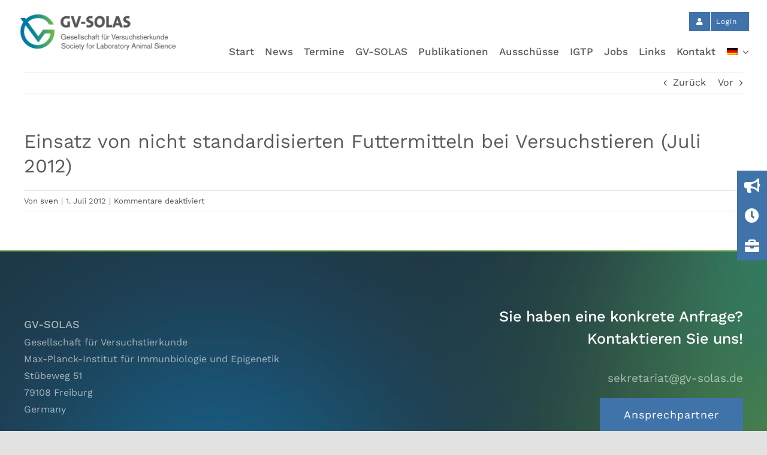

--- FILE ---
content_type: text/html; charset=UTF-8
request_url: https://www.gv-solas.de/stellungnahme/einsatz-von-nicht-standardisierten-futtermitteln-bei-versuchstieren-juli-2012/
body_size: 17773
content:
<!DOCTYPE html>
<html class="avada-html-layout-wide avada-html-header-position-top" lang="de-DE" prefix="og: http://ogp.me/ns# fb: http://ogp.me/ns/fb#">
<head>
	<meta http-equiv="X-UA-Compatible" content="IE=edge" />
	<meta http-equiv="Content-Type" content="text/html; charset=utf-8"/>
	<meta name="viewport" content="width=device-width, initial-scale=1" />
	<title>Einsatz von nicht standardisierten Futtermitteln bei Versuchstieren (Juli 2012) &#8211; GV SOLAS</title>
<meta name='robots' content='max-image-preview:large' />
<link rel="alternate" hreflang="de" href="https://www.gv-solas.de/stellungnahme/einsatz-von-nicht-standardisierten-futtermitteln-bei-versuchstieren-juli-2012/" />
<link rel="alternate" hreflang="en" href="https://www.gv-solas.de/stellungnahme/einsatz-von-nicht-standardisierten-futtermitteln-bei-versuchstieren-juli-2012/?lang=en" />
<link rel="alternate" hreflang="x-default" href="https://www.gv-solas.de/stellungnahme/einsatz-von-nicht-standardisierten-futtermitteln-bei-versuchstieren-juli-2012/" />

<link rel="alternate" type="application/rss+xml" title="GV SOLAS &raquo; Feed" href="https://www.gv-solas.de/feed/" />
<link rel="alternate" type="application/rss+xml" title="GV SOLAS &raquo; Kommentar-Feed" href="https://www.gv-solas.de/comments/feed/" />
		
		
		
				<link rel="alternate" title="oEmbed (JSON)" type="application/json+oembed" href="https://www.gv-solas.de/wp-json/oembed/1.0/embed?url=https%3A%2F%2Fwww.gv-solas.de%2Fstellungnahme%2Feinsatz-von-nicht-standardisierten-futtermitteln-bei-versuchstieren-juli-2012%2F" />
<link rel="alternate" title="oEmbed (XML)" type="text/xml+oembed" href="https://www.gv-solas.de/wp-json/oembed/1.0/embed?url=https%3A%2F%2Fwww.gv-solas.de%2Fstellungnahme%2Feinsatz-von-nicht-standardisierten-futtermitteln-bei-versuchstieren-juli-2012%2F&#038;format=xml" />
				
		<meta property="og:locale" content="de_DE"/>
		<meta property="og:type" content="article"/>
		<meta property="og:site_name" content="GV SOLAS"/>
		<meta property="og:title" content="  Einsatz von nicht standardisierten Futtermitteln bei Versuchstieren (Juli 2012)"/>
				<meta property="og:url" content="https://www.gv-solas.de/stellungnahme/einsatz-von-nicht-standardisierten-futtermitteln-bei-versuchstieren-juli-2012/"/>
													<meta property="article:modified_time" content="2021-08-12T11:39:57+01:00"/>
											<meta property="og:image" content=""/>
		<meta property="og:image:width" content=""/>
		<meta property="og:image:height" content=""/>
		<meta property="og:image:type" content=""/>
				<style id='wp-img-auto-sizes-contain-inline-css' type='text/css'>
img:is([sizes=auto i],[sizes^="auto," i]){contain-intrinsic-size:3000px 1500px}
/*# sourceURL=wp-img-auto-sizes-contain-inline-css */
</style>
<style id='wp-emoji-styles-inline-css' type='text/css'>

	img.wp-smiley, img.emoji {
		display: inline !important;
		border: none !important;
		box-shadow: none !important;
		height: 1em !important;
		width: 1em !important;
		margin: 0 0.07em !important;
		vertical-align: -0.1em !important;
		background: none !important;
		padding: 0 !important;
	}
/*# sourceURL=wp-emoji-styles-inline-css */
</style>
<link rel='stylesheet' id='wp-block-library-css' href='https://www.gv-solas.de/wp-includes/css/dist/block-library/style.min.css?ver=6.9' type='text/css' media='all' />
<style id='global-styles-inline-css' type='text/css'>
:root{--wp--preset--aspect-ratio--square: 1;--wp--preset--aspect-ratio--4-3: 4/3;--wp--preset--aspect-ratio--3-4: 3/4;--wp--preset--aspect-ratio--3-2: 3/2;--wp--preset--aspect-ratio--2-3: 2/3;--wp--preset--aspect-ratio--16-9: 16/9;--wp--preset--aspect-ratio--9-16: 9/16;--wp--preset--color--black: #000000;--wp--preset--color--cyan-bluish-gray: #abb8c3;--wp--preset--color--white: #ffffff;--wp--preset--color--pale-pink: #f78da7;--wp--preset--color--vivid-red: #cf2e2e;--wp--preset--color--luminous-vivid-orange: #ff6900;--wp--preset--color--luminous-vivid-amber: #fcb900;--wp--preset--color--light-green-cyan: #7bdcb5;--wp--preset--color--vivid-green-cyan: #00d084;--wp--preset--color--pale-cyan-blue: #8ed1fc;--wp--preset--color--vivid-cyan-blue: #0693e3;--wp--preset--color--vivid-purple: #9b51e0;--wp--preset--color--awb-color-1: #ffffff;--wp--preset--color--awb-color-2: #f9f9fb;--wp--preset--color--awb-color-3: #f2f3f5;--wp--preset--color--awb-color-4: #e2e2e2;--wp--preset--color--awb-color-5: #4173ab;--wp--preset--color--awb-color-6: #585b5f;--wp--preset--color--awb-color-7: #4a4e57;--wp--preset--color--awb-color-8: #212934;--wp--preset--color--awb-color-custom-10: #82b459;--wp--preset--color--awb-color-custom-11: #82b459;--wp--preset--color--awb-color-custom-12: #aacccc;--wp--preset--color--awb-color-custom-13: #333333;--wp--preset--color--awb-color-custom-14: rgba(255,255,255,0.8);--wp--preset--color--awb-color-custom-15: #9ea0a4;--wp--preset--color--awb-color-custom-16: rgba(242,243,245,0.7);--wp--preset--color--awb-color-custom-17: #26303e;--wp--preset--color--awb-color-custom-18: rgba(255,255,255,0.6);--wp--preset--color--awb-color-custom-1: #4173ab;--wp--preset--gradient--vivid-cyan-blue-to-vivid-purple: linear-gradient(135deg,rgb(6,147,227) 0%,rgb(155,81,224) 100%);--wp--preset--gradient--light-green-cyan-to-vivid-green-cyan: linear-gradient(135deg,rgb(122,220,180) 0%,rgb(0,208,130) 100%);--wp--preset--gradient--luminous-vivid-amber-to-luminous-vivid-orange: linear-gradient(135deg,rgb(252,185,0) 0%,rgb(255,105,0) 100%);--wp--preset--gradient--luminous-vivid-orange-to-vivid-red: linear-gradient(135deg,rgb(255,105,0) 0%,rgb(207,46,46) 100%);--wp--preset--gradient--very-light-gray-to-cyan-bluish-gray: linear-gradient(135deg,rgb(238,238,238) 0%,rgb(169,184,195) 100%);--wp--preset--gradient--cool-to-warm-spectrum: linear-gradient(135deg,rgb(74,234,220) 0%,rgb(151,120,209) 20%,rgb(207,42,186) 40%,rgb(238,44,130) 60%,rgb(251,105,98) 80%,rgb(254,248,76) 100%);--wp--preset--gradient--blush-light-purple: linear-gradient(135deg,rgb(255,206,236) 0%,rgb(152,150,240) 100%);--wp--preset--gradient--blush-bordeaux: linear-gradient(135deg,rgb(254,205,165) 0%,rgb(254,45,45) 50%,rgb(107,0,62) 100%);--wp--preset--gradient--luminous-dusk: linear-gradient(135deg,rgb(255,203,112) 0%,rgb(199,81,192) 50%,rgb(65,88,208) 100%);--wp--preset--gradient--pale-ocean: linear-gradient(135deg,rgb(255,245,203) 0%,rgb(182,227,212) 50%,rgb(51,167,181) 100%);--wp--preset--gradient--electric-grass: linear-gradient(135deg,rgb(202,248,128) 0%,rgb(113,206,126) 100%);--wp--preset--gradient--midnight: linear-gradient(135deg,rgb(2,3,129) 0%,rgb(40,116,252) 100%);--wp--preset--font-size--small: 12px;--wp--preset--font-size--medium: 20px;--wp--preset--font-size--large: 24px;--wp--preset--font-size--x-large: 42px;--wp--preset--font-size--normal: 16px;--wp--preset--font-size--xlarge: 32px;--wp--preset--font-size--huge: 48px;--wp--preset--spacing--20: 0.44rem;--wp--preset--spacing--30: 0.67rem;--wp--preset--spacing--40: 1rem;--wp--preset--spacing--50: 1.5rem;--wp--preset--spacing--60: 2.25rem;--wp--preset--spacing--70: 3.38rem;--wp--preset--spacing--80: 5.06rem;--wp--preset--shadow--natural: 6px 6px 9px rgba(0, 0, 0, 0.2);--wp--preset--shadow--deep: 12px 12px 50px rgba(0, 0, 0, 0.4);--wp--preset--shadow--sharp: 6px 6px 0px rgba(0, 0, 0, 0.2);--wp--preset--shadow--outlined: 6px 6px 0px -3px rgb(255, 255, 255), 6px 6px rgb(0, 0, 0);--wp--preset--shadow--crisp: 6px 6px 0px rgb(0, 0, 0);}:where(.is-layout-flex){gap: 0.5em;}:where(.is-layout-grid){gap: 0.5em;}body .is-layout-flex{display: flex;}.is-layout-flex{flex-wrap: wrap;align-items: center;}.is-layout-flex > :is(*, div){margin: 0;}body .is-layout-grid{display: grid;}.is-layout-grid > :is(*, div){margin: 0;}:where(.wp-block-columns.is-layout-flex){gap: 2em;}:where(.wp-block-columns.is-layout-grid){gap: 2em;}:where(.wp-block-post-template.is-layout-flex){gap: 1.25em;}:where(.wp-block-post-template.is-layout-grid){gap: 1.25em;}.has-black-color{color: var(--wp--preset--color--black) !important;}.has-cyan-bluish-gray-color{color: var(--wp--preset--color--cyan-bluish-gray) !important;}.has-white-color{color: var(--wp--preset--color--white) !important;}.has-pale-pink-color{color: var(--wp--preset--color--pale-pink) !important;}.has-vivid-red-color{color: var(--wp--preset--color--vivid-red) !important;}.has-luminous-vivid-orange-color{color: var(--wp--preset--color--luminous-vivid-orange) !important;}.has-luminous-vivid-amber-color{color: var(--wp--preset--color--luminous-vivid-amber) !important;}.has-light-green-cyan-color{color: var(--wp--preset--color--light-green-cyan) !important;}.has-vivid-green-cyan-color{color: var(--wp--preset--color--vivid-green-cyan) !important;}.has-pale-cyan-blue-color{color: var(--wp--preset--color--pale-cyan-blue) !important;}.has-vivid-cyan-blue-color{color: var(--wp--preset--color--vivid-cyan-blue) !important;}.has-vivid-purple-color{color: var(--wp--preset--color--vivid-purple) !important;}.has-black-background-color{background-color: var(--wp--preset--color--black) !important;}.has-cyan-bluish-gray-background-color{background-color: var(--wp--preset--color--cyan-bluish-gray) !important;}.has-white-background-color{background-color: var(--wp--preset--color--white) !important;}.has-pale-pink-background-color{background-color: var(--wp--preset--color--pale-pink) !important;}.has-vivid-red-background-color{background-color: var(--wp--preset--color--vivid-red) !important;}.has-luminous-vivid-orange-background-color{background-color: var(--wp--preset--color--luminous-vivid-orange) !important;}.has-luminous-vivid-amber-background-color{background-color: var(--wp--preset--color--luminous-vivid-amber) !important;}.has-light-green-cyan-background-color{background-color: var(--wp--preset--color--light-green-cyan) !important;}.has-vivid-green-cyan-background-color{background-color: var(--wp--preset--color--vivid-green-cyan) !important;}.has-pale-cyan-blue-background-color{background-color: var(--wp--preset--color--pale-cyan-blue) !important;}.has-vivid-cyan-blue-background-color{background-color: var(--wp--preset--color--vivid-cyan-blue) !important;}.has-vivid-purple-background-color{background-color: var(--wp--preset--color--vivid-purple) !important;}.has-black-border-color{border-color: var(--wp--preset--color--black) !important;}.has-cyan-bluish-gray-border-color{border-color: var(--wp--preset--color--cyan-bluish-gray) !important;}.has-white-border-color{border-color: var(--wp--preset--color--white) !important;}.has-pale-pink-border-color{border-color: var(--wp--preset--color--pale-pink) !important;}.has-vivid-red-border-color{border-color: var(--wp--preset--color--vivid-red) !important;}.has-luminous-vivid-orange-border-color{border-color: var(--wp--preset--color--luminous-vivid-orange) !important;}.has-luminous-vivid-amber-border-color{border-color: var(--wp--preset--color--luminous-vivid-amber) !important;}.has-light-green-cyan-border-color{border-color: var(--wp--preset--color--light-green-cyan) !important;}.has-vivid-green-cyan-border-color{border-color: var(--wp--preset--color--vivid-green-cyan) !important;}.has-pale-cyan-blue-border-color{border-color: var(--wp--preset--color--pale-cyan-blue) !important;}.has-vivid-cyan-blue-border-color{border-color: var(--wp--preset--color--vivid-cyan-blue) !important;}.has-vivid-purple-border-color{border-color: var(--wp--preset--color--vivid-purple) !important;}.has-vivid-cyan-blue-to-vivid-purple-gradient-background{background: var(--wp--preset--gradient--vivid-cyan-blue-to-vivid-purple) !important;}.has-light-green-cyan-to-vivid-green-cyan-gradient-background{background: var(--wp--preset--gradient--light-green-cyan-to-vivid-green-cyan) !important;}.has-luminous-vivid-amber-to-luminous-vivid-orange-gradient-background{background: var(--wp--preset--gradient--luminous-vivid-amber-to-luminous-vivid-orange) !important;}.has-luminous-vivid-orange-to-vivid-red-gradient-background{background: var(--wp--preset--gradient--luminous-vivid-orange-to-vivid-red) !important;}.has-very-light-gray-to-cyan-bluish-gray-gradient-background{background: var(--wp--preset--gradient--very-light-gray-to-cyan-bluish-gray) !important;}.has-cool-to-warm-spectrum-gradient-background{background: var(--wp--preset--gradient--cool-to-warm-spectrum) !important;}.has-blush-light-purple-gradient-background{background: var(--wp--preset--gradient--blush-light-purple) !important;}.has-blush-bordeaux-gradient-background{background: var(--wp--preset--gradient--blush-bordeaux) !important;}.has-luminous-dusk-gradient-background{background: var(--wp--preset--gradient--luminous-dusk) !important;}.has-pale-ocean-gradient-background{background: var(--wp--preset--gradient--pale-ocean) !important;}.has-electric-grass-gradient-background{background: var(--wp--preset--gradient--electric-grass) !important;}.has-midnight-gradient-background{background: var(--wp--preset--gradient--midnight) !important;}.has-small-font-size{font-size: var(--wp--preset--font-size--small) !important;}.has-medium-font-size{font-size: var(--wp--preset--font-size--medium) !important;}.has-large-font-size{font-size: var(--wp--preset--font-size--large) !important;}.has-x-large-font-size{font-size: var(--wp--preset--font-size--x-large) !important;}
/*# sourceURL=global-styles-inline-css */
</style>

<style id='classic-theme-styles-inline-css' type='text/css'>
/*! This file is auto-generated */
.wp-block-button__link{color:#fff;background-color:#32373c;border-radius:9999px;box-shadow:none;text-decoration:none;padding:calc(.667em + 2px) calc(1.333em + 2px);font-size:1.125em}.wp-block-file__button{background:#32373c;color:#fff;text-decoration:none}
/*# sourceURL=/wp-includes/css/classic-themes.min.css */
</style>
<link rel='stylesheet' id='wpml-blocks-css' href='https://www.gv-solas.de/wp-content/plugins/sitepress-multilingual-cms/dist/css/blocks/styles.css?ver=4.6.13' type='text/css' media='all' />
<link rel='stylesheet' id='side-menu-lite-css' href='https://www.gv-solas.de/wp-content/plugins/side-menu-lite/public/assets/css/style.min.css?ver=5.5.1' type='text/css' media='all' />
<link rel='stylesheet' id='side-menu-lite-fontawesome-css' href='https://www.gv-solas.de/wp-content/plugins/side-menu-lite/vendors/fontawesome/css/all.css?ver=7.1' type='text/css' media='all' />
<link rel='stylesheet' id='wpml-menu-item-0-css' href='https://www.gv-solas.de/wp-content/plugins/sitepress-multilingual-cms/templates/language-switchers/menu-item/style.min.css?ver=1' type='text/css' media='all' />
<link rel='stylesheet' id='child-style-css' href='https://www.gv-solas.de/wp-content/themes/Avada-Child-Theme/style.css?ver=6.9' type='text/css' media='all' />
<style id='posts-table-pro-head-inline-css' type='text/css'>
table.posts-data-table { visibility: hidden; }
/*# sourceURL=posts-table-pro-head-inline-css */
</style>
<link rel='stylesheet' id='fusion-dynamic-css-css' href='https://www.gv-solas.de/wp-content/cache/background-css/1/www.gv-solas.de/wp-content/uploads/fusion-styles/b54a7200ec78dcfcc810ad1135b63a95.min.css?ver=3.14&wpr_t=1768967667' type='text/css' media='all' />
<script type="text/javascript" src="https://www.gv-solas.de/wp-includes/js/jquery/jquery.min.js?ver=3.7.1" id="jquery-core-js"></script>
<script type="text/javascript" src="https://www.gv-solas.de/wp-includes/js/jquery/jquery-migrate.min.js?ver=3.4.1" id="jquery-migrate-js"></script>
<script type="text/javascript" src="//www.gv-solas.de/wp-content/plugins/revslider/sr6/assets/js/rbtools.min.js?ver=6.7.37" async id="tp-tools-js"></script>
<script type="text/javascript" src="//www.gv-solas.de/wp-content/plugins/revslider/sr6/assets/js/rs6.min.js?ver=6.7.37" async id="revmin-js"></script>
<script type="text/javascript" src="https://www.gv-solas.de/wp-content/themes/Avada-Child-Theme/js/custom.js?ver=6.9" id="custom-js-js"></script>
<link rel="https://api.w.org/" href="https://www.gv-solas.de/wp-json/" /><link rel="alternate" title="JSON" type="application/json" href="https://www.gv-solas.de/wp-json/wp/v2/stellungnahme/744" /><link rel="EditURI" type="application/rsd+xml" title="RSD" href="https://www.gv-solas.de/xmlrpc.php?rsd" />
<meta name="generator" content="WordPress 6.9" />
<link rel="canonical" href="https://www.gv-solas.de/stellungnahme/einsatz-von-nicht-standardisierten-futtermitteln-bei-versuchstieren-juli-2012/" />
<link rel='shortlink' href='https://www.gv-solas.de/?p=744' />
<meta name="generator" content="WPML ver:4.6.13 stt:1,3;" />
<link rel="preload" href="https://www.gv-solas.de/wp-content/themes/Avada/includes/lib/assets/fonts/icomoon/awb-icons.woff" as="font" type="font/woff" crossorigin><link rel="preload" href="//www.gv-solas.de/wp-content/themes/Avada/includes/lib/assets/fonts/fontawesome/webfonts/fa-brands-400.woff2" as="font" type="font/woff2" crossorigin><link rel="preload" href="//www.gv-solas.de/wp-content/themes/Avada/includes/lib/assets/fonts/fontawesome/webfonts/fa-regular-400.woff2" as="font" type="font/woff2" crossorigin><link rel="preload" href="//www.gv-solas.de/wp-content/themes/Avada/includes/lib/assets/fonts/fontawesome/webfonts/fa-solid-900.woff2" as="font" type="font/woff2" crossorigin><style type="text/css" id="css-fb-visibility">@media screen and (max-width: 640px){.fusion-no-small-visibility{display:none !important;}body .sm-text-align-center{text-align:center !important;}body .sm-text-align-left{text-align:left !important;}body .sm-text-align-right{text-align:right !important;}body .sm-text-align-justify{text-align:justify !important;}body .sm-flex-align-center{justify-content:center !important;}body .sm-flex-align-flex-start{justify-content:flex-start !important;}body .sm-flex-align-flex-end{justify-content:flex-end !important;}body .sm-mx-auto{margin-left:auto !important;margin-right:auto !important;}body .sm-ml-auto{margin-left:auto !important;}body .sm-mr-auto{margin-right:auto !important;}body .fusion-absolute-position-small{position:absolute;top:auto;width:100%;}.awb-sticky.awb-sticky-small{ position: sticky; top: var(--awb-sticky-offset,0); }}@media screen and (min-width: 641px) and (max-width: 1024px){.fusion-no-medium-visibility{display:none !important;}body .md-text-align-center{text-align:center !important;}body .md-text-align-left{text-align:left !important;}body .md-text-align-right{text-align:right !important;}body .md-text-align-justify{text-align:justify !important;}body .md-flex-align-center{justify-content:center !important;}body .md-flex-align-flex-start{justify-content:flex-start !important;}body .md-flex-align-flex-end{justify-content:flex-end !important;}body .md-mx-auto{margin-left:auto !important;margin-right:auto !important;}body .md-ml-auto{margin-left:auto !important;}body .md-mr-auto{margin-right:auto !important;}body .fusion-absolute-position-medium{position:absolute;top:auto;width:100%;}.awb-sticky.awb-sticky-medium{ position: sticky; top: var(--awb-sticky-offset,0); }}@media screen and (min-width: 1025px){.fusion-no-large-visibility{display:none !important;}body .lg-text-align-center{text-align:center !important;}body .lg-text-align-left{text-align:left !important;}body .lg-text-align-right{text-align:right !important;}body .lg-text-align-justify{text-align:justify !important;}body .lg-flex-align-center{justify-content:center !important;}body .lg-flex-align-flex-start{justify-content:flex-start !important;}body .lg-flex-align-flex-end{justify-content:flex-end !important;}body .lg-mx-auto{margin-left:auto !important;margin-right:auto !important;}body .lg-ml-auto{margin-left:auto !important;}body .lg-mr-auto{margin-right:auto !important;}body .fusion-absolute-position-large{position:absolute;top:auto;width:100%;}.awb-sticky.awb-sticky-large{ position: sticky; top: var(--awb-sticky-offset,0); }}</style><style type="text/css">.recentcomments a{display:inline !important;padding:0 !important;margin:0 !important;}</style><meta name="generator" content="Powered by Slider Revolution 6.7.37 - responsive, Mobile-Friendly Slider Plugin for WordPress with comfortable drag and drop interface." />
<link rel="icon" href="https://www.gv-solas.de/wp-content/uploads/2021/06/cropped-GV-SOLAS_favicon-32x32.png" sizes="32x32" />
<link rel="icon" href="https://www.gv-solas.de/wp-content/uploads/2021/06/cropped-GV-SOLAS_favicon-192x192.png" sizes="192x192" />
<link rel="apple-touch-icon" href="https://www.gv-solas.de/wp-content/uploads/2021/06/cropped-GV-SOLAS_favicon-180x180.png" />
<meta name="msapplication-TileImage" content="https://www.gv-solas.de/wp-content/uploads/2021/06/cropped-GV-SOLAS_favicon-270x270.png" />
<script>function setREVStartSize(e){
			//window.requestAnimationFrame(function() {
				window.RSIW = window.RSIW===undefined ? window.innerWidth : window.RSIW;
				window.RSIH = window.RSIH===undefined ? window.innerHeight : window.RSIH;
				try {
					var pw = document.getElementById(e.c).parentNode.offsetWidth,
						newh;
					pw = pw===0 || isNaN(pw) || (e.l=="fullwidth" || e.layout=="fullwidth") ? window.RSIW : pw;
					e.tabw = e.tabw===undefined ? 0 : parseInt(e.tabw);
					e.thumbw = e.thumbw===undefined ? 0 : parseInt(e.thumbw);
					e.tabh = e.tabh===undefined ? 0 : parseInt(e.tabh);
					e.thumbh = e.thumbh===undefined ? 0 : parseInt(e.thumbh);
					e.tabhide = e.tabhide===undefined ? 0 : parseInt(e.tabhide);
					e.thumbhide = e.thumbhide===undefined ? 0 : parseInt(e.thumbhide);
					e.mh = e.mh===undefined || e.mh=="" || e.mh==="auto" ? 0 : parseInt(e.mh,0);
					if(e.layout==="fullscreen" || e.l==="fullscreen")
						newh = Math.max(e.mh,window.RSIH);
					else{
						e.gw = Array.isArray(e.gw) ? e.gw : [e.gw];
						for (var i in e.rl) if (e.gw[i]===undefined || e.gw[i]===0) e.gw[i] = e.gw[i-1];
						e.gh = e.el===undefined || e.el==="" || (Array.isArray(e.el) && e.el.length==0)? e.gh : e.el;
						e.gh = Array.isArray(e.gh) ? e.gh : [e.gh];
						for (var i in e.rl) if (e.gh[i]===undefined || e.gh[i]===0) e.gh[i] = e.gh[i-1];
											
						var nl = new Array(e.rl.length),
							ix = 0,
							sl;
						e.tabw = e.tabhide>=pw ? 0 : e.tabw;
						e.thumbw = e.thumbhide>=pw ? 0 : e.thumbw;
						e.tabh = e.tabhide>=pw ? 0 : e.tabh;
						e.thumbh = e.thumbhide>=pw ? 0 : e.thumbh;
						for (var i in e.rl) nl[i] = e.rl[i]<window.RSIW ? 0 : e.rl[i];
						sl = nl[0];
						for (var i in nl) if (sl>nl[i] && nl[i]>0) { sl = nl[i]; ix=i;}
						var m = pw>(e.gw[ix]+e.tabw+e.thumbw) ? 1 : (pw-(e.tabw+e.thumbw)) / (e.gw[ix]);
						newh =  (e.gh[ix] * m) + (e.tabh + e.thumbh);
					}
					var el = document.getElementById(e.c);
					if (el!==null && el) el.style.height = newh+"px";
					el = document.getElementById(e.c+"_wrapper");
					if (el!==null && el) {
						el.style.height = newh+"px";
						el.style.display = "block";
					}
				} catch(e){
					console.log("Failure at Presize of Slider:" + e)
				}
			//});
		  };</script>
		<script type="text/javascript">
			var doc = document.documentElement;
			doc.setAttribute( 'data-useragent', navigator.userAgent );
		</script>
		<noscript><style id="rocket-lazyload-nojs-css">.rll-youtube-player, [data-lazy-src]{display:none !important;}</style></noscript>
	<link rel='stylesheet' id='rs-plugin-settings-css' href='https://www.gv-solas.de/wp-content/cache/background-css/1/www.gv-solas.de/wp-content/plugins/revslider/sr6/assets/css/rs6.css?ver=6.7.37&wpr_t=1768967667' type='text/css' media='all' />
<style id='rs-plugin-settings-inline-css' type='text/css'>
#rs-demo-id {}
/*# sourceURL=rs-plugin-settings-inline-css */
</style>
<style id="wpr-lazyload-bg-container"></style><style id="wpr-lazyload-bg-exclusion"></style>
<noscript>
<style id="wpr-lazyload-bg-nostyle">.ilightbox-loader.metro-white div{--wpr-bg-d6d49ad6-e846-4aac-a004-432d770f0a0c: url('https://www.gv-solas.de/wp-content/plugins/fusion-builder/assets/images/iLightbox/metro-white-skin/preloader.gif');}.ilightbox-holder.metro-white .ilightbox-container .ilightbox-caption{--wpr-bg-2e3b23cf-2f8f-46bd-99ec-fcb26e5634a2: url('https://www.gv-solas.de/wp-content/plugins/fusion-builder/assets/images/iLightbox/metro-white-skin/caption-bg.png');}.ilightbox-holder.metro-white .ilightbox-container .ilightbox-social{--wpr-bg-cd1a17f8-01c2-456f-8ea0-deb15b2951b6: url('https://www.gv-solas.de/wp-content/plugins/fusion-builder/assets/images/iLightbox/metro-white-skin/social-bg.png');}.ilightbox-holder.metro-white .ilightbox-alert{--wpr-bg-606497ff-8635-40b4-9702-1ffaa8afc164: url('https://www.gv-solas.de/wp-content/plugins/fusion-builder/assets/images/iLightbox/metro-white-skin/alert.png');}.ilightbox-toolbar.metro-white a{--wpr-bg-b45a6490-5b20-498e-a72d-310bbc12d5e6: url('https://www.gv-solas.de/wp-content/plugins/fusion-builder/assets/images/iLightbox/metro-white-skin/buttons.png');}.ilightbox-thumbnails.metro-white .ilightbox-thumbnails-grid .ilightbox-thumbnail .ilightbox-thumbnail-video{--wpr-bg-4d91a506-a37c-486c-8825-f5cb97b1c9dc: url('https://www.gv-solas.de/wp-content/plugins/fusion-builder/assets/images/iLightbox/metro-white-skin/thumb-overlay-play.png');}.ilightbox-button.ilightbox-next-button.metro-white,.ilightbox-button.ilightbox-prev-button.metro-white{--wpr-bg-5ffe448e-7f55-4e18-ae3f-0893e6c0ccb0: url('https://www.gv-solas.de/wp-content/plugins/fusion-builder/assets/images/iLightbox/metro-white-skin/arrows_vertical.png');}.fusion-audio.fusion-audio.dark-controls .mejs-button>button{--wpr-bg-e4629a86-dce7-480e-9f97-13e491b29212: url('https://www.gv-solas.de/wp-content/plugins/fusion-builder/assets/images/mejs-controls-dark.svg');}.isMobile .ilightbox-toolbar.metro-white a.ilightbox-fullscreen{--wpr-bg-17f2721f-fe0f-48a5-aef3-bf7bd146749e: url('https://www.gv-solas.de/wp-content/plugins/fusion-builder/assets/images/iLightbox/metro-white-skin/fullscreen-icon-64.png');}.isMobile .ilightbox-toolbar.metro-white a.ilightbox-fullscreen:hover{--wpr-bg-b4918e9d-685b-4674-b8d3-0e3e225ebd5a: url('https://www.gv-solas.de/wp-content/plugins/fusion-builder/assets/images/iLightbox/metro-white-skin/fullscreen-hover-icon-64.png');}.isMobile .ilightbox-toolbar.metro-white a.ilightbox-close{--wpr-bg-cadea830-b959-4eaa-974d-86b04909e87a: url('https://www.gv-solas.de/wp-content/plugins/fusion-builder/assets/images/iLightbox/metro-white-skin/x-mark-icon-64.png');}.isMobile .ilightbox-toolbar.metro-white a.ilightbox-close:hover{--wpr-bg-c8d7f9f2-27b6-4363-89c2-bc5fad64ff62: url('https://www.gv-solas.de/wp-content/plugins/fusion-builder/assets/images/iLightbox/metro-white-skin/x-mark-hover-icon-64.png');}.isMobile .ilightbox-toolbar.metro-white a.ilightbox-next-button{--wpr-bg-7f810b89-fc96-42f4-a599-6357fdfed7bd: url('https://www.gv-solas.de/wp-content/plugins/fusion-builder/assets/images/iLightbox/metro-white-skin/arrow-next-icon-64.png');}.isMobile .ilightbox-toolbar.metro-white a.ilightbox-next-button:hover{--wpr-bg-07f035a1-9ad1-4c40-bc98-3086fd1aa2b2: url('https://www.gv-solas.de/wp-content/plugins/fusion-builder/assets/images/iLightbox/metro-white-skin/arrow-next-hover-icon-64.png');}.isMobile .ilightbox-toolbar.metro-white a.ilightbox-next-button.disabled{--wpr-bg-aa524689-dcbe-4b8f-b26d-6218bb6e938d: url('https://www.gv-solas.de/wp-content/plugins/fusion-builder/assets/images/iLightbox/metro-white-skin/arrow-next-icon-64.png');}.isMobile .ilightbox-toolbar.metro-white a.ilightbox-prev-button{--wpr-bg-f78b6acb-1610-4d9d-aef0-39389bbfe579: url('https://www.gv-solas.de/wp-content/plugins/fusion-builder/assets/images/iLightbox/metro-white-skin/arrow-prev-icon-64.png');}.isMobile .ilightbox-toolbar.metro-white a.ilightbox-prev-button:hover{--wpr-bg-0b34f944-7e35-4f24-80ca-e21e7a1a7aaf: url('https://www.gv-solas.de/wp-content/plugins/fusion-builder/assets/images/iLightbox/metro-white-skin/arrow-prev-hover-icon-64.png');}.isMobile .ilightbox-toolbar.metro-white a.ilightbox-prev-button.disabled{--wpr-bg-55483d66-ff13-46fc-a715-9e405edf751c: url('https://www.gv-solas.de/wp-content/plugins/fusion-builder/assets/images/iLightbox/metro-white-skin/arrow-prev-icon-64.png');}.isMobile .ilightbox-toolbar.metro-white a.ilightbox-play{--wpr-bg-8a42fad1-ce43-4eba-9952-502981e48d97: url('https://www.gv-solas.de/wp-content/plugins/fusion-builder/assets/images/iLightbox/metro-white-skin/play-icon-64.png');}.isMobile .ilightbox-toolbar.metro-white a.ilightbox-play:hover{--wpr-bg-eaeb66a1-578c-4fac-bd78-d0dfd5dde103: url('https://www.gv-solas.de/wp-content/plugins/fusion-builder/assets/images/iLightbox/metro-white-skin/play-hover-icon-64.png');}.isMobile .ilightbox-toolbar.metro-white a.ilightbox-pause{--wpr-bg-d8ab0a4e-88f0-4a05-b37f-08527dd9bb38: url('https://www.gv-solas.de/wp-content/plugins/fusion-builder/assets/images/iLightbox/metro-white-skin/pause-icon-64.png');}.isMobile .ilightbox-toolbar.metro-white a.ilightbox-pause:hover{--wpr-bg-7faed621-bb41-462e-aebb-7c92a4e37877: url('https://www.gv-solas.de/wp-content/plugins/fusion-builder/assets/images/iLightbox/metro-white-skin/pause-hover-icon-64.png');}.ilightbox-button.ilightbox-next-button.metro-white.horizontal,.ilightbox-button.ilightbox-prev-button.metro-white.horizontal{--wpr-bg-c0732a5d-57b1-4e07-a05f-58d83d222265: url('https://www.gv-solas.de/wp-content/plugins/fusion-builder/assets/images/iLightbox/metro-white-skin/arrows_horizontal.png');}.tp-blockmask,
.tp-blockmask_in,
.tp-blockmask_out{--wpr-bg-c418f0c6-95c0-4998-a69e-fce7e5584d95: url('https://www.gv-solas.de/wp-content/plugins/revslider/sr6/assets/assets/gridtile.png');}.tp-blockmask,
.tp-blockmask_in,
.tp-blockmask_out{--wpr-bg-d3584456-e908-4b38-8753-a2de16218c59: url('https://www.gv-solas.de/wp-content/plugins/revslider/sr6/assets/assets/gridtile_white.png');}.tp-blockmask,
.tp-blockmask_in,
.tp-blockmask_out{--wpr-bg-57ee37b6-8490-4161-9d43-de89af9494cf: url('https://www.gv-solas.de/wp-content/plugins/revslider/sr6/assets/assets/gridtile_3x3.png');}.tp-blockmask,
.tp-blockmask_in,
.tp-blockmask_out{--wpr-bg-fe2a380b-4a93-40b3-b149-7feb7f68e426: url('https://www.gv-solas.de/wp-content/plugins/revslider/sr6/assets/assets/gridtile_3x3_white.png');}.rs-layer.slidelink a div{--wpr-bg-ff4abb22-dab9-4117-8d18-3612d268737d: url('https://www.gv-solas.de/wp-content/plugins/revslider/sr6/assets/assets/coloredbg.png');}.rs-layer.slidelink a span{--wpr-bg-82649c90-14b7-4fbb-a95d-c45a8af14e80: url('https://www.gv-solas.de/wp-content/plugins/revslider/sr6/assets/assets/coloredbg.png');}rs-loader.spinner0{--wpr-bg-22962ebe-a0d5-4e18-aaea-6fe0b4b1084d: url('https://www.gv-solas.de/wp-content/plugins/revslider/sr6/assets/assets/loader.gif');}rs-loader.spinner5{--wpr-bg-0628df6a-4781-497a-94a5-460cda39166b: url('https://www.gv-solas.de/wp-content/plugins/revslider/sr6/assets/assets/loader.gif');}</style>
</noscript>
<script type="application/javascript">const rocket_pairs = [{"selector":".ilightbox-loader.metro-white div","style":".ilightbox-loader.metro-white div{--wpr-bg-d6d49ad6-e846-4aac-a004-432d770f0a0c: url('https:\/\/www.gv-solas.de\/wp-content\/plugins\/fusion-builder\/assets\/images\/iLightbox\/metro-white-skin\/preloader.gif');}","hash":"d6d49ad6-e846-4aac-a004-432d770f0a0c","url":"https:\/\/www.gv-solas.de\/wp-content\/plugins\/fusion-builder\/assets\/images\/iLightbox\/metro-white-skin\/preloader.gif"},{"selector":".ilightbox-holder.metro-white .ilightbox-container .ilightbox-caption","style":".ilightbox-holder.metro-white .ilightbox-container .ilightbox-caption{--wpr-bg-2e3b23cf-2f8f-46bd-99ec-fcb26e5634a2: url('https:\/\/www.gv-solas.de\/wp-content\/plugins\/fusion-builder\/assets\/images\/iLightbox\/metro-white-skin\/caption-bg.png');}","hash":"2e3b23cf-2f8f-46bd-99ec-fcb26e5634a2","url":"https:\/\/www.gv-solas.de\/wp-content\/plugins\/fusion-builder\/assets\/images\/iLightbox\/metro-white-skin\/caption-bg.png"},{"selector":".ilightbox-holder.metro-white .ilightbox-container .ilightbox-social","style":".ilightbox-holder.metro-white .ilightbox-container .ilightbox-social{--wpr-bg-cd1a17f8-01c2-456f-8ea0-deb15b2951b6: url('https:\/\/www.gv-solas.de\/wp-content\/plugins\/fusion-builder\/assets\/images\/iLightbox\/metro-white-skin\/social-bg.png');}","hash":"cd1a17f8-01c2-456f-8ea0-deb15b2951b6","url":"https:\/\/www.gv-solas.de\/wp-content\/plugins\/fusion-builder\/assets\/images\/iLightbox\/metro-white-skin\/social-bg.png"},{"selector":".ilightbox-holder.metro-white .ilightbox-alert","style":".ilightbox-holder.metro-white .ilightbox-alert{--wpr-bg-606497ff-8635-40b4-9702-1ffaa8afc164: url('https:\/\/www.gv-solas.de\/wp-content\/plugins\/fusion-builder\/assets\/images\/iLightbox\/metro-white-skin\/alert.png');}","hash":"606497ff-8635-40b4-9702-1ffaa8afc164","url":"https:\/\/www.gv-solas.de\/wp-content\/plugins\/fusion-builder\/assets\/images\/iLightbox\/metro-white-skin\/alert.png"},{"selector":".ilightbox-toolbar.metro-white a","style":".ilightbox-toolbar.metro-white a{--wpr-bg-b45a6490-5b20-498e-a72d-310bbc12d5e6: url('https:\/\/www.gv-solas.de\/wp-content\/plugins\/fusion-builder\/assets\/images\/iLightbox\/metro-white-skin\/buttons.png');}","hash":"b45a6490-5b20-498e-a72d-310bbc12d5e6","url":"https:\/\/www.gv-solas.de\/wp-content\/plugins\/fusion-builder\/assets\/images\/iLightbox\/metro-white-skin\/buttons.png"},{"selector":".ilightbox-thumbnails.metro-white .ilightbox-thumbnails-grid .ilightbox-thumbnail .ilightbox-thumbnail-video","style":".ilightbox-thumbnails.metro-white .ilightbox-thumbnails-grid .ilightbox-thumbnail .ilightbox-thumbnail-video{--wpr-bg-4d91a506-a37c-486c-8825-f5cb97b1c9dc: url('https:\/\/www.gv-solas.de\/wp-content\/plugins\/fusion-builder\/assets\/images\/iLightbox\/metro-white-skin\/thumb-overlay-play.png');}","hash":"4d91a506-a37c-486c-8825-f5cb97b1c9dc","url":"https:\/\/www.gv-solas.de\/wp-content\/plugins\/fusion-builder\/assets\/images\/iLightbox\/metro-white-skin\/thumb-overlay-play.png"},{"selector":".ilightbox-button.ilightbox-next-button.metro-white,.ilightbox-button.ilightbox-prev-button.metro-white","style":".ilightbox-button.ilightbox-next-button.metro-white,.ilightbox-button.ilightbox-prev-button.metro-white{--wpr-bg-5ffe448e-7f55-4e18-ae3f-0893e6c0ccb0: url('https:\/\/www.gv-solas.de\/wp-content\/plugins\/fusion-builder\/assets\/images\/iLightbox\/metro-white-skin\/arrows_vertical.png');}","hash":"5ffe448e-7f55-4e18-ae3f-0893e6c0ccb0","url":"https:\/\/www.gv-solas.de\/wp-content\/plugins\/fusion-builder\/assets\/images\/iLightbox\/metro-white-skin\/arrows_vertical.png"},{"selector":".fusion-audio.fusion-audio.dark-controls .mejs-button>button","style":".fusion-audio.fusion-audio.dark-controls .mejs-button>button{--wpr-bg-e4629a86-dce7-480e-9f97-13e491b29212: url('https:\/\/www.gv-solas.de\/wp-content\/plugins\/fusion-builder\/assets\/images\/mejs-controls-dark.svg');}","hash":"e4629a86-dce7-480e-9f97-13e491b29212","url":"https:\/\/www.gv-solas.de\/wp-content\/plugins\/fusion-builder\/assets\/images\/mejs-controls-dark.svg"},{"selector":".isMobile .ilightbox-toolbar.metro-white a.ilightbox-fullscreen","style":".isMobile .ilightbox-toolbar.metro-white a.ilightbox-fullscreen{--wpr-bg-17f2721f-fe0f-48a5-aef3-bf7bd146749e: url('https:\/\/www.gv-solas.de\/wp-content\/plugins\/fusion-builder\/assets\/images\/iLightbox\/metro-white-skin\/fullscreen-icon-64.png');}","hash":"17f2721f-fe0f-48a5-aef3-bf7bd146749e","url":"https:\/\/www.gv-solas.de\/wp-content\/plugins\/fusion-builder\/assets\/images\/iLightbox\/metro-white-skin\/fullscreen-icon-64.png"},{"selector":".isMobile .ilightbox-toolbar.metro-white a.ilightbox-fullscreen","style":".isMobile .ilightbox-toolbar.metro-white a.ilightbox-fullscreen:hover{--wpr-bg-b4918e9d-685b-4674-b8d3-0e3e225ebd5a: url('https:\/\/www.gv-solas.de\/wp-content\/plugins\/fusion-builder\/assets\/images\/iLightbox\/metro-white-skin\/fullscreen-hover-icon-64.png');}","hash":"b4918e9d-685b-4674-b8d3-0e3e225ebd5a","url":"https:\/\/www.gv-solas.de\/wp-content\/plugins\/fusion-builder\/assets\/images\/iLightbox\/metro-white-skin\/fullscreen-hover-icon-64.png"},{"selector":".isMobile .ilightbox-toolbar.metro-white a.ilightbox-close","style":".isMobile .ilightbox-toolbar.metro-white a.ilightbox-close{--wpr-bg-cadea830-b959-4eaa-974d-86b04909e87a: url('https:\/\/www.gv-solas.de\/wp-content\/plugins\/fusion-builder\/assets\/images\/iLightbox\/metro-white-skin\/x-mark-icon-64.png');}","hash":"cadea830-b959-4eaa-974d-86b04909e87a","url":"https:\/\/www.gv-solas.de\/wp-content\/plugins\/fusion-builder\/assets\/images\/iLightbox\/metro-white-skin\/x-mark-icon-64.png"},{"selector":".isMobile .ilightbox-toolbar.metro-white a.ilightbox-close","style":".isMobile .ilightbox-toolbar.metro-white a.ilightbox-close:hover{--wpr-bg-c8d7f9f2-27b6-4363-89c2-bc5fad64ff62: url('https:\/\/www.gv-solas.de\/wp-content\/plugins\/fusion-builder\/assets\/images\/iLightbox\/metro-white-skin\/x-mark-hover-icon-64.png');}","hash":"c8d7f9f2-27b6-4363-89c2-bc5fad64ff62","url":"https:\/\/www.gv-solas.de\/wp-content\/plugins\/fusion-builder\/assets\/images\/iLightbox\/metro-white-skin\/x-mark-hover-icon-64.png"},{"selector":".isMobile .ilightbox-toolbar.metro-white a.ilightbox-next-button","style":".isMobile .ilightbox-toolbar.metro-white a.ilightbox-next-button{--wpr-bg-7f810b89-fc96-42f4-a599-6357fdfed7bd: url('https:\/\/www.gv-solas.de\/wp-content\/plugins\/fusion-builder\/assets\/images\/iLightbox\/metro-white-skin\/arrow-next-icon-64.png');}","hash":"7f810b89-fc96-42f4-a599-6357fdfed7bd","url":"https:\/\/www.gv-solas.de\/wp-content\/plugins\/fusion-builder\/assets\/images\/iLightbox\/metro-white-skin\/arrow-next-icon-64.png"},{"selector":".isMobile .ilightbox-toolbar.metro-white a.ilightbox-next-button","style":".isMobile .ilightbox-toolbar.metro-white a.ilightbox-next-button:hover{--wpr-bg-07f035a1-9ad1-4c40-bc98-3086fd1aa2b2: url('https:\/\/www.gv-solas.de\/wp-content\/plugins\/fusion-builder\/assets\/images\/iLightbox\/metro-white-skin\/arrow-next-hover-icon-64.png');}","hash":"07f035a1-9ad1-4c40-bc98-3086fd1aa2b2","url":"https:\/\/www.gv-solas.de\/wp-content\/plugins\/fusion-builder\/assets\/images\/iLightbox\/metro-white-skin\/arrow-next-hover-icon-64.png"},{"selector":".isMobile .ilightbox-toolbar.metro-white a.ilightbox-next-button.disabled","style":".isMobile .ilightbox-toolbar.metro-white a.ilightbox-next-button.disabled{--wpr-bg-aa524689-dcbe-4b8f-b26d-6218bb6e938d: url('https:\/\/www.gv-solas.de\/wp-content\/plugins\/fusion-builder\/assets\/images\/iLightbox\/metro-white-skin\/arrow-next-icon-64.png');}","hash":"aa524689-dcbe-4b8f-b26d-6218bb6e938d","url":"https:\/\/www.gv-solas.de\/wp-content\/plugins\/fusion-builder\/assets\/images\/iLightbox\/metro-white-skin\/arrow-next-icon-64.png"},{"selector":".isMobile .ilightbox-toolbar.metro-white a.ilightbox-prev-button","style":".isMobile .ilightbox-toolbar.metro-white a.ilightbox-prev-button{--wpr-bg-f78b6acb-1610-4d9d-aef0-39389bbfe579: url('https:\/\/www.gv-solas.de\/wp-content\/plugins\/fusion-builder\/assets\/images\/iLightbox\/metro-white-skin\/arrow-prev-icon-64.png');}","hash":"f78b6acb-1610-4d9d-aef0-39389bbfe579","url":"https:\/\/www.gv-solas.de\/wp-content\/plugins\/fusion-builder\/assets\/images\/iLightbox\/metro-white-skin\/arrow-prev-icon-64.png"},{"selector":".isMobile .ilightbox-toolbar.metro-white a.ilightbox-prev-button","style":".isMobile .ilightbox-toolbar.metro-white a.ilightbox-prev-button:hover{--wpr-bg-0b34f944-7e35-4f24-80ca-e21e7a1a7aaf: url('https:\/\/www.gv-solas.de\/wp-content\/plugins\/fusion-builder\/assets\/images\/iLightbox\/metro-white-skin\/arrow-prev-hover-icon-64.png');}","hash":"0b34f944-7e35-4f24-80ca-e21e7a1a7aaf","url":"https:\/\/www.gv-solas.de\/wp-content\/plugins\/fusion-builder\/assets\/images\/iLightbox\/metro-white-skin\/arrow-prev-hover-icon-64.png"},{"selector":".isMobile .ilightbox-toolbar.metro-white a.ilightbox-prev-button.disabled","style":".isMobile .ilightbox-toolbar.metro-white a.ilightbox-prev-button.disabled{--wpr-bg-55483d66-ff13-46fc-a715-9e405edf751c: url('https:\/\/www.gv-solas.de\/wp-content\/plugins\/fusion-builder\/assets\/images\/iLightbox\/metro-white-skin\/arrow-prev-icon-64.png');}","hash":"55483d66-ff13-46fc-a715-9e405edf751c","url":"https:\/\/www.gv-solas.de\/wp-content\/plugins\/fusion-builder\/assets\/images\/iLightbox\/metro-white-skin\/arrow-prev-icon-64.png"},{"selector":".isMobile .ilightbox-toolbar.metro-white a.ilightbox-play","style":".isMobile .ilightbox-toolbar.metro-white a.ilightbox-play{--wpr-bg-8a42fad1-ce43-4eba-9952-502981e48d97: url('https:\/\/www.gv-solas.de\/wp-content\/plugins\/fusion-builder\/assets\/images\/iLightbox\/metro-white-skin\/play-icon-64.png');}","hash":"8a42fad1-ce43-4eba-9952-502981e48d97","url":"https:\/\/www.gv-solas.de\/wp-content\/plugins\/fusion-builder\/assets\/images\/iLightbox\/metro-white-skin\/play-icon-64.png"},{"selector":".isMobile .ilightbox-toolbar.metro-white a.ilightbox-play","style":".isMobile .ilightbox-toolbar.metro-white a.ilightbox-play:hover{--wpr-bg-eaeb66a1-578c-4fac-bd78-d0dfd5dde103: url('https:\/\/www.gv-solas.de\/wp-content\/plugins\/fusion-builder\/assets\/images\/iLightbox\/metro-white-skin\/play-hover-icon-64.png');}","hash":"eaeb66a1-578c-4fac-bd78-d0dfd5dde103","url":"https:\/\/www.gv-solas.de\/wp-content\/plugins\/fusion-builder\/assets\/images\/iLightbox\/metro-white-skin\/play-hover-icon-64.png"},{"selector":".isMobile .ilightbox-toolbar.metro-white a.ilightbox-pause","style":".isMobile .ilightbox-toolbar.metro-white a.ilightbox-pause{--wpr-bg-d8ab0a4e-88f0-4a05-b37f-08527dd9bb38: url('https:\/\/www.gv-solas.de\/wp-content\/plugins\/fusion-builder\/assets\/images\/iLightbox\/metro-white-skin\/pause-icon-64.png');}","hash":"d8ab0a4e-88f0-4a05-b37f-08527dd9bb38","url":"https:\/\/www.gv-solas.de\/wp-content\/plugins\/fusion-builder\/assets\/images\/iLightbox\/metro-white-skin\/pause-icon-64.png"},{"selector":".isMobile .ilightbox-toolbar.metro-white a.ilightbox-pause","style":".isMobile .ilightbox-toolbar.metro-white a.ilightbox-pause:hover{--wpr-bg-7faed621-bb41-462e-aebb-7c92a4e37877: url('https:\/\/www.gv-solas.de\/wp-content\/plugins\/fusion-builder\/assets\/images\/iLightbox\/metro-white-skin\/pause-hover-icon-64.png');}","hash":"7faed621-bb41-462e-aebb-7c92a4e37877","url":"https:\/\/www.gv-solas.de\/wp-content\/plugins\/fusion-builder\/assets\/images\/iLightbox\/metro-white-skin\/pause-hover-icon-64.png"},{"selector":".ilightbox-button.ilightbox-next-button.metro-white.horizontal,.ilightbox-button.ilightbox-prev-button.metro-white.horizontal","style":".ilightbox-button.ilightbox-next-button.metro-white.horizontal,.ilightbox-button.ilightbox-prev-button.metro-white.horizontal{--wpr-bg-c0732a5d-57b1-4e07-a05f-58d83d222265: url('https:\/\/www.gv-solas.de\/wp-content\/plugins\/fusion-builder\/assets\/images\/iLightbox\/metro-white-skin\/arrows_horizontal.png');}","hash":"c0732a5d-57b1-4e07-a05f-58d83d222265","url":"https:\/\/www.gv-solas.de\/wp-content\/plugins\/fusion-builder\/assets\/images\/iLightbox\/metro-white-skin\/arrows_horizontal.png"},{"selector":".tp-blockmask,\n.tp-blockmask_in,\n.tp-blockmask_out","style":".tp-blockmask,\n.tp-blockmask_in,\n.tp-blockmask_out{--wpr-bg-c418f0c6-95c0-4998-a69e-fce7e5584d95: url('https:\/\/www.gv-solas.de\/wp-content\/plugins\/revslider\/sr6\/assets\/assets\/gridtile.png');}","hash":"c418f0c6-95c0-4998-a69e-fce7e5584d95","url":"https:\/\/www.gv-solas.de\/wp-content\/plugins\/revslider\/sr6\/assets\/assets\/gridtile.png"},{"selector":".tp-blockmask,\n.tp-blockmask_in,\n.tp-blockmask_out","style":".tp-blockmask,\n.tp-blockmask_in,\n.tp-blockmask_out{--wpr-bg-d3584456-e908-4b38-8753-a2de16218c59: url('https:\/\/www.gv-solas.de\/wp-content\/plugins\/revslider\/sr6\/assets\/assets\/gridtile_white.png');}","hash":"d3584456-e908-4b38-8753-a2de16218c59","url":"https:\/\/www.gv-solas.de\/wp-content\/plugins\/revslider\/sr6\/assets\/assets\/gridtile_white.png"},{"selector":".tp-blockmask,\n.tp-blockmask_in,\n.tp-blockmask_out","style":".tp-blockmask,\n.tp-blockmask_in,\n.tp-blockmask_out{--wpr-bg-57ee37b6-8490-4161-9d43-de89af9494cf: url('https:\/\/www.gv-solas.de\/wp-content\/plugins\/revslider\/sr6\/assets\/assets\/gridtile_3x3.png');}","hash":"57ee37b6-8490-4161-9d43-de89af9494cf","url":"https:\/\/www.gv-solas.de\/wp-content\/plugins\/revslider\/sr6\/assets\/assets\/gridtile_3x3.png"},{"selector":".tp-blockmask,\n.tp-blockmask_in,\n.tp-blockmask_out","style":".tp-blockmask,\n.tp-blockmask_in,\n.tp-blockmask_out{--wpr-bg-fe2a380b-4a93-40b3-b149-7feb7f68e426: url('https:\/\/www.gv-solas.de\/wp-content\/plugins\/revslider\/sr6\/assets\/assets\/gridtile_3x3_white.png');}","hash":"fe2a380b-4a93-40b3-b149-7feb7f68e426","url":"https:\/\/www.gv-solas.de\/wp-content\/plugins\/revslider\/sr6\/assets\/assets\/gridtile_3x3_white.png"},{"selector":".rs-layer.slidelink a div","style":".rs-layer.slidelink a div{--wpr-bg-ff4abb22-dab9-4117-8d18-3612d268737d: url('https:\/\/www.gv-solas.de\/wp-content\/plugins\/revslider\/sr6\/assets\/assets\/coloredbg.png');}","hash":"ff4abb22-dab9-4117-8d18-3612d268737d","url":"https:\/\/www.gv-solas.de\/wp-content\/plugins\/revslider\/sr6\/assets\/assets\/coloredbg.png"},{"selector":".rs-layer.slidelink a span","style":".rs-layer.slidelink a span{--wpr-bg-82649c90-14b7-4fbb-a95d-c45a8af14e80: url('https:\/\/www.gv-solas.de\/wp-content\/plugins\/revslider\/sr6\/assets\/assets\/coloredbg.png');}","hash":"82649c90-14b7-4fbb-a95d-c45a8af14e80","url":"https:\/\/www.gv-solas.de\/wp-content\/plugins\/revslider\/sr6\/assets\/assets\/coloredbg.png"},{"selector":"rs-loader.spinner0","style":"rs-loader.spinner0{--wpr-bg-22962ebe-a0d5-4e18-aaea-6fe0b4b1084d: url('https:\/\/www.gv-solas.de\/wp-content\/plugins\/revslider\/sr6\/assets\/assets\/loader.gif');}","hash":"22962ebe-a0d5-4e18-aaea-6fe0b4b1084d","url":"https:\/\/www.gv-solas.de\/wp-content\/plugins\/revslider\/sr6\/assets\/assets\/loader.gif"},{"selector":"rs-loader.spinner5","style":"rs-loader.spinner5{--wpr-bg-0628df6a-4781-497a-94a5-460cda39166b: url('https:\/\/www.gv-solas.de\/wp-content\/plugins\/revslider\/sr6\/assets\/assets\/loader.gif');}","hash":"0628df6a-4781-497a-94a5-460cda39166b","url":"https:\/\/www.gv-solas.de\/wp-content\/plugins\/revslider\/sr6\/assets\/assets\/loader.gif"}]; const rocket_excluded_pairs = [];</script><meta name="generator" content="WP Rocket 3.20.3" data-wpr-features="wpr_lazyload_css_bg_img wpr_lazyload_images wpr_lazyload_iframes wpr_image_dimensions wpr_preload_links wpr_desktop" /></head>

<body data-rsssl=1 class="wp-singular stellungnahme-template-default single single-stellungnahme postid-744 wp-theme-Avada wp-child-theme-Avada-Child-Theme fusion-image-hovers fusion-pagination-sizing fusion-button_type-flat fusion-button_span-no fusion-button_gradient-linear avada-image-rollover-circle-yes avada-image-rollover-yes avada-image-rollover-direction-left fusion-body ltr fusion-sticky-header no-tablet-sticky-header no-mobile-sticky-header no-mobile-slidingbar no-mobile-totop fusion-disable-outline fusion-sub-menu-fade mobile-logo-pos-left layout-wide-mode avada-has-boxed-modal-shadow- layout-scroll-offset-full avada-has-zero-margin-offset-top fusion-top-header menu-text-align-center mobile-menu-design-classic fusion-show-pagination-text fusion-header-layout-v3 avada-responsive avada-footer-fx-none avada-menu-highlight-style-bar fusion-search-form-clean fusion-main-menu-search-overlay fusion-avatar-circle avada-dropdown-styles avada-blog-layout-large avada-blog-archive-layout-large avada-header-shadow-no avada-menu-icon-position-left avada-has-megamenu-shadow avada-has-mobile-menu-search avada-has-main-nav-search-icon avada-has-breadcrumb-mobile-hidden avada-has-titlebar-hide avada-header-border-color-full-transparent avada-has-pagination-width_height avada-flyout-menu-direction-fade avada-ec-views-v1" data-awb-post-id="744">
		<a class="skip-link screen-reader-text" href="#content">Zum Inhalt springen</a>

	<div data-rocket-location-hash="1bedd667ccdb0f2ae6123868cb70086e" id="boxed-wrapper">
		
		<div data-rocket-location-hash="c748e83a99a8efa38397a49b963eb39a" id="wrapper" class="fusion-wrapper">
			<div data-rocket-location-hash="30e21cd0d1ab48664f94f36d4ec80340" id="home" style="position:relative;top:-1px;"></div>
												<div data-rocket-location-hash="5195e2d2006cc6682477f678f4969810" class="fusion-tb-header"><div class="fusion-fullwidth fullwidth-box fusion-builder-row-1 fusion-flex-container hundred-percent-fullwidth non-hundred-percent-height-scrolling fusion-sticky-container" style="--awb-border-color:#f2f2f7;--awb-border-radius-top-left:0px;--awb-border-radius-top-right:0px;--awb-border-radius-bottom-right:0px;--awb-border-radius-bottom-left:0px;--awb-padding-top:20px;--awb-padding-bottom:0px;--awb-margin-bottom:0px;--awb-background-color:#ffffff;--awb-flex-wrap:wrap;" data-transition-offset="0" data-scroll-offset="0" data-sticky-small-visibility="1" data-sticky-medium-visibility="1" data-sticky-large-visibility="1" ><div class="fusion-builder-row fusion-row fusion-flex-align-items-flex-start fusion-flex-content-wrap" style="width:104% !important;max-width:104% !important;margin-left: calc(-4% / 2 );margin-right: calc(-4% / 2 );"><div class="fusion-layout-column fusion_builder_column fusion-builder-column-0 fusion_builder_column_1_4 1_4 fusion-flex-column fusion-column-inner-bg-wrapper" style="--awb-inner-bg-size:cover;--awb-width-large:25%;--awb-margin-top-large:0px;--awb-spacing-right-large:7.68%;--awb-margin-bottom-large:20px;--awb-spacing-left-large:7.68%;--awb-width-medium:25%;--awb-order-medium:0;--awb-spacing-right-medium:7.68%;--awb-spacing-left-medium:7.68%;--awb-width-small:50%;--awb-order-small:0;--awb-spacing-right-small:3.84%;--awb-spacing-left-small:3.84%;"><span class="fusion-column-inner-bg hover-type-none"><a class="fusion-column-anchor" href="https://www.gv-solas.de/"><span class="fusion-column-inner-bg-image"></span></a></span><div class="fusion-column-wrapper fusion-column-has-shadow fusion-flex-justify-content-flex-start fusion-content-layout-column"><div class="fusion-image-element " style="--awb-margin-bottom:0px;--awb-max-width:300px;--awb-caption-title-font-family:var(--h2_typography-font-family);--awb-caption-title-font-weight:var(--h2_typography-font-weight);--awb-caption-title-font-style:var(--h2_typography-font-style);--awb-caption-title-size:var(--h2_typography-font-size);--awb-caption-title-transform:var(--h2_typography-text-transform);--awb-caption-title-line-height:var(--h2_typography-line-height);--awb-caption-title-letter-spacing:var(--h2_typography-letter-spacing);"><span class=" fusion-imageframe imageframe-none imageframe-1 hover-type-none"><img fetchpriority="high" decoding="async" width="1024" height="257" title="gv-solas" src="data:image/svg+xml,%3Csvg%20xmlns='http://www.w3.org/2000/svg'%20viewBox='0%200%201024%20257'%3E%3C/svg%3E" alt class="img-responsive wp-image-37" data-lazy-srcset="https://www.gv-solas.de/wp-content/uploads/2021/05/gv-solas-200x50.png 200w, https://www.gv-solas.de/wp-content/uploads/2021/05/gv-solas-400x100.png 400w, https://www.gv-solas.de/wp-content/uploads/2021/05/gv-solas-600x151.png 600w, https://www.gv-solas.de/wp-content/uploads/2021/05/gv-solas-800x201.png 800w, https://www.gv-solas.de/wp-content/uploads/2021/05/gv-solas.png 1151w" data-lazy-sizes="(max-width: 640px) 100vw, (max-width: 1919px) 600px,(min-width: 1920px) 25vw" data-lazy-src="https://www.gv-solas.de/wp-content/uploads/2021/05/gv-solas-1024x257.png" /><noscript><img fetchpriority="high" decoding="async" width="1024" height="257" title="gv-solas" src="https://www.gv-solas.de/wp-content/uploads/2021/05/gv-solas-1024x257.png" alt class="img-responsive wp-image-37" srcset="https://www.gv-solas.de/wp-content/uploads/2021/05/gv-solas-200x50.png 200w, https://www.gv-solas.de/wp-content/uploads/2021/05/gv-solas-400x100.png 400w, https://www.gv-solas.de/wp-content/uploads/2021/05/gv-solas-600x151.png 600w, https://www.gv-solas.de/wp-content/uploads/2021/05/gv-solas-800x201.png 800w, https://www.gv-solas.de/wp-content/uploads/2021/05/gv-solas.png 1151w" sizes="(max-width: 640px) 100vw, (max-width: 1919px) 600px,(min-width: 1920px) 25vw" /></noscript></span></div></div></div><div class="fusion-layout-column fusion_builder_column fusion-builder-column-1 fusion_builder_column_3_4 3_4 fusion-flex-column" style="--awb-padding-bottom:0px;--awb-padding-bottom-small:29px;--awb-bg-size:cover;--awb-width-large:75%;--awb-margin-top-large:0px;--awb-spacing-right-large:2.56%;--awb-margin-bottom-large:0px;--awb-spacing-left-large:2.56%;--awb-width-medium:75%;--awb-order-medium:0;--awb-spacing-right-medium:2.56%;--awb-spacing-left-medium:2.56%;--awb-width-small:50%;--awb-order-small:0;--awb-spacing-right-small:3.84%;--awb-margin-bottom-small:3px;--awb-spacing-left-small:3.84%;"><div class="fusion-column-wrapper fusion-column-has-shadow fusion-flex-justify-content-flex-start fusion-content-layout-column"><div style="text-align:right;"><a class="fusion-button button-flat button-small button-default fusion-button-default button-1 fusion-button-default-span fusion-button-default-type login_btn_big_screen" target="_self" href="https://www.gv-solas.de/mitgliederbereich/"><span class="fusion-button-icon-divider button-icon-divider-left"><i class="fa-user fas awb-button__icon awb-button__icon--default" aria-hidden="true"></i></span><span class="fusion-button-text awb-button__text awb-button__text--default fusion-button-text-left">Login</span></a></div><nav class="awb-menu awb-menu_row awb-menu_em-hover mobile-mode-collapse-to-button awb-menu_icons-left awb-menu_dc-yes mobile-trigger-fullwidth-off awb-menu_mobile-toggle awb-menu_indent-left mobile-size-full-absolute loading mega-menu-loading awb-menu_desktop awb-menu_dropdown awb-menu_expand-right awb-menu_transition-fade" style="--awb-font-size:17px;--awb-text-transform:none;--awb-gap:2%;--awb-justify-content:flex-end;--awb-items-padding-bottom:0px;--awb-color:#585b5f;--awb-active-color:#4173ab;--awb-submenu-text-transform:none;--awb-icons-color:#ffffff;--awb-icons-hover-color:#4173ab;--awb-main-justify-content:flex-start;--awb-mobile-nav-button-align-hor:flex-end;--awb-trigger-padding-top:10px;--awb-mobile-justify:flex-start;--awb-mobile-caret-left:auto;--awb-mobile-caret-right:0;--awb-fusion-font-family-typography:&quot;Work Sans&quot;;--awb-fusion-font-style-typography:normal;--awb-fusion-font-weight-typography:500;--awb-fusion-font-family-submenu-typography:inherit;--awb-fusion-font-style-submenu-typography:normal;--awb-fusion-font-weight-submenu-typography:400;--awb-fusion-font-family-mobile-typography:inherit;--awb-fusion-font-style-mobile-typography:normal;--awb-fusion-font-weight-mobile-typography:400;" aria-label="Menu" data-breakpoint="1024" data-count="0" data-transition-type="fade" data-transition-time="300" data-expand="right"><button type="button" class="awb-menu__m-toggle awb-menu__m-toggle_no-text" aria-expanded="false" aria-controls="menu-menu"><span class="awb-menu__m-toggle-inner"><span class="collapsed-nav-text"><span class="screen-reader-text">Toggle Navigation</span></span><span class="awb-menu__m-collapse-icon awb-menu__m-collapse-icon_no-text"><span class="awb-menu__m-collapse-icon-open awb-menu__m-collapse-icon-open_no-text fa-bars fas"></span><span class="awb-menu__m-collapse-icon-close awb-menu__m-collapse-icon-close_no-text fa-times fas"></span></span></span></button><ul id="menu-menu" class="fusion-menu awb-menu__main-ul awb-menu__main-ul_row"><li  id="menu-item-149"  class="menu-item menu-item-type-post_type menu-item-object-page menu-item-home menu-item-149 awb-menu__li awb-menu__main-li awb-menu__main-li_regular"  data-item-id="149"><span class="awb-menu__main-background-default awb-menu__main-background-default_fade"></span><span class="awb-menu__main-background-active awb-menu__main-background-active_fade"></span><a  href="https://www.gv-solas.de/" class="awb-menu__main-a awb-menu__main-a_regular"><span class="menu-text">Start</span></a></li><li  id="menu-item-277"  class="menu-item menu-item-type-post_type menu-item-object-page menu-item-277 awb-menu__li awb-menu__main-li awb-menu__main-li_regular"  data-item-id="277"><span class="awb-menu__main-background-default awb-menu__main-background-default_fade"></span><span class="awb-menu__main-background-active awb-menu__main-background-active_fade"></span><a  href="https://www.gv-solas.de/news/" class="awb-menu__main-a awb-menu__main-a_regular"><span class="menu-text">News</span></a></li><li  id="menu-item-228"  class="menu-item menu-item-type-post_type menu-item-object-page menu-item-228 awb-menu__li awb-menu__main-li awb-menu__main-li_regular"  data-item-id="228"><span class="awb-menu__main-background-default awb-menu__main-background-default_fade"></span><span class="awb-menu__main-background-active awb-menu__main-background-active_fade"></span><a  href="https://www.gv-solas.de/termine/" class="awb-menu__main-a awb-menu__main-a_regular"><span class="menu-text">Termine</span></a></li><li  id="menu-item-250"  class="menu-item menu-item-type-post_type menu-item-object-page menu-item-250 awb-menu__li awb-menu__main-li awb-menu__main-li_regular"  data-item-id="250"><span class="awb-menu__main-background-default awb-menu__main-background-default_fade"></span><span class="awb-menu__main-background-active awb-menu__main-background-active_fade"></span><a  href="https://www.gv-solas.de/die-gv-solas/" class="awb-menu__main-a awb-menu__main-a_regular"><span class="menu-text">GV-SOLAS</span></a></li><li  id="menu-item-318"  class="menu-item menu-item-type-post_type menu-item-object-page menu-item-318 awb-menu__li awb-menu__main-li awb-menu__main-li_regular"  data-item-id="318"><span class="awb-menu__main-background-default awb-menu__main-background-default_fade"></span><span class="awb-menu__main-background-active awb-menu__main-background-active_fade"></span><a  href="https://www.gv-solas.de/dokumente/" class="awb-menu__main-a awb-menu__main-a_regular"><span class="menu-text">Publikationen</span></a></li><li  id="menu-item-387"  class="menu-item menu-item-type-post_type menu-item-object-page menu-item-387 awb-menu__li awb-menu__main-li awb-menu__main-li_regular"  data-item-id="387"><span class="awb-menu__main-background-default awb-menu__main-background-default_fade"></span><span class="awb-menu__main-background-active awb-menu__main-background-active_fade"></span><a  href="https://www.gv-solas.de/ausschuesse/" class="awb-menu__main-a awb-menu__main-a_regular"><span class="menu-text">Ausschüsse</span></a></li><li  id="menu-item-1708"  class="menu-item menu-item-type-custom menu-item-object-custom menu-item-1708 awb-menu__li awb-menu__main-li awb-menu__main-li_regular"  data-item-id="1708"><span class="awb-menu__main-background-default awb-menu__main-background-default_fade"></span><span class="awb-menu__main-background-active awb-menu__main-background-active_fade"></span><a  href="https://www.gv-solas.de/ausschuesse/#tab-f6aa939d6b2b2e50f29" class="awb-menu__main-a awb-menu__main-a_regular"><span class="menu-text">IGTP</span></a></li><li  id="menu-item-300"  class="menu-item menu-item-type-post_type menu-item-object-page menu-item-300 awb-menu__li awb-menu__main-li awb-menu__main-li_regular"  data-item-id="300"><span class="awb-menu__main-background-default awb-menu__main-background-default_fade"></span><span class="awb-menu__main-background-active awb-menu__main-background-active_fade"></span><a  href="https://www.gv-solas.de/jobs/" class="awb-menu__main-a awb-menu__main-a_regular"><span class="menu-text">Jobs</span></a></li><li  id="menu-item-379"  class="menu-item menu-item-type-post_type menu-item-object-page menu-item-379 awb-menu__li awb-menu__main-li awb-menu__main-li_regular"  data-item-id="379"><span class="awb-menu__main-background-default awb-menu__main-background-default_fade"></span><span class="awb-menu__main-background-active awb-menu__main-background-active_fade"></span><a  href="https://www.gv-solas.de/links/" class="awb-menu__main-a awb-menu__main-a_regular"><span class="menu-text">Links</span></a></li><li  id="menu-item-1285"  class="menu-item menu-item-type-post_type menu-item-object-page menu-item-1285 awb-menu__li awb-menu__main-li awb-menu__main-li_regular"  data-item-id="1285"><span class="awb-menu__main-background-default awb-menu__main-background-default_fade"></span><span class="awb-menu__main-background-active awb-menu__main-background-active_fade"></span><a  href="https://www.gv-solas.de/kontakt/" class="awb-menu__main-a awb-menu__main-a_regular"><span class="menu-text">Kontakt</span></a></li><li  id="menu-item-wpml-ls-5-de"  class="menu-item wpml-ls-slot-5 wpml-ls-item wpml-ls-item-de wpml-ls-current-language wpml-ls-menu-item wpml-ls-first-item menu-item-type-wpml_ls_menu_item menu-item-object-wpml_ls_menu_item menu-item-has-children menu-item-wpml-ls-5-de awb-menu__li awb-menu__main-li awb-menu__main-li_regular"  data-classes="menu-item" data-item-id="wpml-ls-5-de"><span class="awb-menu__main-background-default awb-menu__main-background-default_fade"></span><span class="awb-menu__main-background-active awb-menu__main-background-active_fade"></span><a  href="https://www.gv-solas.de/stellungnahme/einsatz-von-nicht-standardisierten-futtermitteln-bei-versuchstieren-juli-2012/" class="awb-menu__main-a awb-menu__main-a_regular wpml-ls-link"><span class="menu-text"><img width="18" height="12" decoding="async"
            class="wpml-ls-flag"
            src="data:image/svg+xml,%3Csvg%20xmlns='http://www.w3.org/2000/svg'%20viewBox='0%200%2018%2012'%3E%3C/svg%3E"
            alt="Deutsch"
            
            
    data-lazy-src="https://www.gv-solas.de/wp-content/plugins/sitepress-multilingual-cms/res/flags/de.png" /><noscript><img width="18" height="12" decoding="async"
            class="wpml-ls-flag"
            src="https://www.gv-solas.de/wp-content/plugins/sitepress-multilingual-cms/res/flags/de.png"
            alt="Deutsch"
            
            
    /></noscript></span><span class="awb-menu__open-nav-submenu-hover"></span></a><button type="button" aria-label="Open submenu of 
            &lt;img
            class=&quot;wpml-ls-flag&quot;
            src=&quot;https://www.gv-solas.de/wp-content/plugins/sitepress-multilingual-cms/res/flags/de.png&quot;
            alt=&quot;Deutsch&quot;
            
            
    /&gt;" aria-expanded="false" class="awb-menu__open-nav-submenu_mobile awb-menu__open-nav-submenu_main"></button><ul class="awb-menu__sub-ul awb-menu__sub-ul_main"><li  id="menu-item-wpml-ls-5-en"  class="menu-item wpml-ls-slot-5 wpml-ls-item wpml-ls-item-en wpml-ls-menu-item wpml-ls-last-item menu-item-type-wpml_ls_menu_item menu-item-object-wpml_ls_menu_item menu-item-wpml-ls-5-en awb-menu__li awb-menu__sub-li"  data-classes="menu-item"><a  href="https://www.gv-solas.de/stellungnahme/einsatz-von-nicht-standardisierten-futtermitteln-bei-versuchstieren-juli-2012/?lang=en" class="awb-menu__sub-a wpml-ls-link"><span><img width="18" height="12" decoding="async"
            class="wpml-ls-flag"
            src="data:image/svg+xml,%3Csvg%20xmlns='http://www.w3.org/2000/svg'%20viewBox='0%200%2018%2012'%3E%3C/svg%3E"
            alt="Englisch"
            
            
    data-lazy-src="https://www.gv-solas.de/wp-content/plugins/sitepress-multilingual-cms/res/flags/en.png" /><noscript><img width="18" height="12" decoding="async"
            class="wpml-ls-flag"
            src="https://www.gv-solas.de/wp-content/plugins/sitepress-multilingual-cms/res/flags/en.png"
            alt="Englisch"
            
            
    /></noscript></span></a></li></ul></li></ul></nav></div></div></div></div>
</div>		<div data-rocket-location-hash="ae09952dcb51da4b7e7510d1894525f4" id="sliders-container" class="fusion-slider-visibility">
					</div>
											
			
						<main data-rocket-location-hash="cfd425a3ef65a3b5580999ab4a16ee55" id="main" class="clearfix ">
				<div class="fusion-row" style="">

<section id="content" style="width: 100%;">
			<div class="single-navigation clearfix">
			<a href="https://www.gv-solas.de/stellungnahme/qualifikation-der-leiterin-des-leiters-einer-versuchstierhaltung-2007/" rel="prev">Zurück</a>			<a href="https://www.gv-solas.de/stellungnahme/spf-sopf-was-bedeutet-das-maerz-2013/" rel="next">Vor</a>		</div>
	
					<article id="post-744" class="post post-744 stellungnahme type-stellungnahme status-publish hentry">
						
									
															<h1 class="entry-title fusion-post-title">Einsatz von nicht standardisierten Futtermitteln bei Versuchstieren (Juli 2012)</h1>										<div class="post-content">
											</div>

												<div class="fusion-meta-info"><div class="fusion-meta-info-wrapper">Von <span class="vcard"><span class="fn"><a href="https://www.gv-solas.de/author/sven/" title="Beiträge von sven" rel="author">sven</a></span></span><span class="fusion-inline-sep">|</span><span class="updated rich-snippet-hidden">2021-08-12T13:39:57+02:00</span><span>1. Juli 2012</span><span class="fusion-inline-sep">|</span><span class="fusion-comments"><span>Kommentare deaktiviert<span class="screen-reader-text"> für Einsatz von nicht standardisierten Futtermitteln bei Versuchstieren (Juli 2012)</span></span></span></div></div>																								
																	</article>
	</section>
						
					</div>  <!-- fusion-row -->
				</main>  <!-- #main -->
				
				
								
					<div class="fusion-tb-footer fusion-footer"><div class="fusion-footer-widget-area fusion-widget-area"><div data-bg="https://www.gv-solas.de/wp-content/uploads/2021/05/gvsolas-footer-bg.jpg" class="fusion-fullwidth fullwidth-box fusion-builder-row-2 fusion-flex-container fusion-parallax-none nonhundred-percent-fullwidth non-hundred-percent-height-scrolling rocket-lazyload" style="--awb-border-sizes-top:2px;--awb-border-color:#82b459;--awb-border-radius-top-left:0px;--awb-border-radius-top-right:0px;--awb-border-radius-bottom-right:0px;--awb-border-radius-bottom-left:0px;--awb-padding-top:7%;--awb-padding-bottom:0px;--awb-background-size:cover;--awb-flex-wrap:wrap;" ><div class="fusion-builder-row fusion-row fusion-flex-align-items-flex-start fusion-flex-content-wrap" style="max-width:1248px;margin-left: calc(-4% / 2 );margin-right: calc(-4% / 2 );"><div class="fusion-layout-column fusion_builder_column fusion-builder-column-2 fusion_builder_column_1_2 1_2 fusion-flex-column whitefontfoot" style="--awb-bg-size:cover;--awb-width-large:50%;--awb-margin-top-large:0px;--awb-spacing-right-large:3.84%;--awb-margin-bottom-large:20px;--awb-spacing-left-large:3.84%;--awb-width-medium:50%;--awb-order-medium:0;--awb-spacing-right-medium:3.84%;--awb-spacing-left-medium:3.84%;--awb-width-small:100%;--awb-order-small:0;--awb-spacing-right-small:1.92%;--awb-spacing-left-small:1.92%;"><div class="fusion-column-wrapper fusion-column-has-shadow fusion-flex-justify-content-flex-start fusion-content-layout-column"><div class="fusion-text fusion-text-1"><p><strong>GV-SOLAS</strong><br />
Gesellschaft für Versuchstierkunde<br />
Max-Planck-Institut für Immunbiologie und Epigenetik<br />
Stübeweg 51<br />
79108 Freiburg<br />
Germany</p>
</div></div></div><div class="fusion-layout-column fusion_builder_column fusion-builder-column-3 fusion_builder_column_1_2 1_2 fusion-flex-column" style="--awb-padding-top:0px;--awb-bg-size:cover;--awb-width-large:50%;--awb-margin-top-large:0px;--awb-spacing-right-large:3.84%;--awb-margin-bottom-large:20px;--awb-spacing-left-large:3.84%;--awb-width-medium:50%;--awb-order-medium:0;--awb-spacing-right-medium:3.84%;--awb-spacing-left-medium:3.84%;--awb-width-small:100%;--awb-order-small:0;--awb-spacing-right-small:1.92%;--awb-spacing-left-small:1.92%;"><div class="fusion-column-wrapper fusion-column-has-shadow fusion-flex-justify-content-flex-start fusion-content-layout-column"><div class="fusion-title title fusion-title-1 fusion-sep-none fusion-title-text fusion-title-size-div" style="--awb-text-color:#ffffff;--awb-margin-top:0px;"><div class="fusion-title-heading title-heading-right title-heading-tag fusion-responsive-typography-calculated" style="margin:0;--fontSize:16;--minFontSize:16;line-height:1;"><strong style="font-size: 25px; line-height: 1.5em;">Sie haben eine konkrete Anfrage?</strong><br />
<strong style="font-size: 25px; line-height: 1.5em;">Kontaktieren Sie uns!</strong></div></div><div class="fusion-text fusion-text-2 whitefontfoot"><p style="text-align: right;"><a class="mail" title="Öffnet ein Fenster zum Versenden der E-Mail" href="mailto:sekretariat@gv-solas.de"><span style="font-size: 19px;" data-fusion-font="true">sekretariat@gv-solas.</span><span style="font-size: 19px;" data-fusion-font="true">de</span></a></p>
</div><div style="text-align:right;"><a class="fusion-button button-flat button-xlarge button-default fusion-button-default button-2 fusion-button-default-span fusion-button-default-type" target="_self" href="https://www.gv-solas.de/kontakt/"><span class="fusion-button-text awb-button__text awb-button__text--default">Ansprechpartner</span></a></div><div style="text-align:right;"><a class="fusion-button button-flat button-xlarge button-default fusion-button-default button-3 fusion-button-default-span fusion-button-default-type" style="--button_margin-top:20px;" target="_blank" rel="noopener noreferrer" href="https://www.gv-solas.de/wp-content/uploads/2022/04/2022_Aufnahmeantrag-GV-SOLAS.pdf"><span class="fusion-button-text awb-button__text awb-button__text--default">Jetzt Mitglied werden</span></a></div></div></div><div class="fusion-layout-column fusion_builder_column fusion-builder-column-4 fusion_builder_column_1_1 1_1 fusion-flex-column whitefontfoot" style="--awb-bg-size:cover;--awb-filter:opacity(60%);--awb-filter-transition:filter 0.3s ease;--awb-filter-hover:opacity(100%);--awb-width-large:100%;--awb-margin-top-large:0px;--awb-spacing-right-large:1.92%;--awb-margin-bottom-large:20px;--awb-spacing-left-large:1.92%;--awb-width-medium:100%;--awb-order-medium:0;--awb-spacing-right-medium:1.92%;--awb-spacing-left-medium:1.92%;--awb-width-small:100%;--awb-order-small:0;--awb-spacing-right-small:1.92%;--awb-spacing-left-small:1.92%;"><div class="fusion-column-wrapper fusion-column-has-shadow fusion-flex-justify-content-flex-start fusion-content-layout-column"><div class="fusion-text fusion-text-3" style="--awb-font-size:20px;--awb-text-color:#ffffff;"><p style="text-align: center;"><a href="https://www.gv-solas.de/impressum/">Impressum und Datenschutz</a></p>
</div></div></div></div></div>
</div></div>
																</div> <!-- wrapper -->
		</div> <!-- #boxed-wrapper -->
				<a class="fusion-one-page-text-link fusion-page-load-link" tabindex="-1" href="#" aria-hidden="true">Page load link</a>

		<div class="avada-footer-scripts">
			<script type="text/javascript">var fusionNavIsCollapsed=function(e){var t,n;window.innerWidth<=e.getAttribute("data-breakpoint")?(e.classList.add("collapse-enabled"),e.classList.remove("awb-menu_desktop"),e.classList.contains("expanded")||window.dispatchEvent(new CustomEvent("fusion-mobile-menu-collapsed",{detail:{nav:e}})),(n=e.querySelectorAll(".menu-item-has-children.expanded")).length&&n.forEach(function(e){e.querySelector(".awb-menu__open-nav-submenu_mobile").setAttribute("aria-expanded","false")})):(null!==e.querySelector(".menu-item-has-children.expanded .awb-menu__open-nav-submenu_click")&&e.querySelector(".menu-item-has-children.expanded .awb-menu__open-nav-submenu_click").click(),e.classList.remove("collapse-enabled"),e.classList.add("awb-menu_desktop"),null!==e.querySelector(".awb-menu__main-ul")&&e.querySelector(".awb-menu__main-ul").removeAttribute("style")),e.classList.add("no-wrapper-transition"),clearTimeout(t),t=setTimeout(()=>{e.classList.remove("no-wrapper-transition")},400),e.classList.remove("loading")},fusionRunNavIsCollapsed=function(){var e,t=document.querySelectorAll(".awb-menu");for(e=0;e<t.length;e++)fusionNavIsCollapsed(t[e])};function avadaGetScrollBarWidth(){var e,t,n,l=document.createElement("p");return l.style.width="100%",l.style.height="200px",(e=document.createElement("div")).style.position="absolute",e.style.top="0px",e.style.left="0px",e.style.visibility="hidden",e.style.width="200px",e.style.height="150px",e.style.overflow="hidden",e.appendChild(l),document.body.appendChild(e),t=l.offsetWidth,e.style.overflow="scroll",t==(n=l.offsetWidth)&&(n=e.clientWidth),document.body.removeChild(e),jQuery("html").hasClass("awb-scroll")&&10<t-n?10:t-n}fusionRunNavIsCollapsed(),window.addEventListener("fusion-resize-horizontal",fusionRunNavIsCollapsed);</script>
		<script>
			window.RS_MODULES = window.RS_MODULES || {};
			window.RS_MODULES.modules = window.RS_MODULES.modules || {};
			window.RS_MODULES.waiting = window.RS_MODULES.waiting || [];
			window.RS_MODULES.defered = false;
			window.RS_MODULES.moduleWaiting = window.RS_MODULES.moduleWaiting || {};
			window.RS_MODULES.type = 'compiled';
		</script>
		<script type="speculationrules">
{"prefetch":[{"source":"document","where":{"and":[{"href_matches":"/*"},{"not":{"href_matches":["/wp-*.php","/wp-admin/*","/wp-content/uploads/*","/wp-content/*","/wp-content/plugins/*","/wp-content/themes/Avada-Child-Theme/*","/wp-content/themes/Avada/*","/*\\?(.+)"]}},{"not":{"selector_matches":"a[rel~=\"nofollow\"]"}},{"not":{"selector_matches":".no-prefetch, .no-prefetch a"}}]},"eagerness":"conservative"}]}
</script>
<div class="side-menu is-hidden is-right -center notranslate" id="side-menu-1" role="navigation" aria-label="Menu"><ul class="sm-list"><li class="sm-item"><a href="https://www.gv-solas.de/news/"  class="sm-link" target="_self"><span class="sm-icon fas fa-bullhorn"></span><span class="sm-label">News</span></a></li><li class="sm-item"><a href="https://www.gv-solas.de/termine/"  class="sm-link" target="_self"><span class="sm-icon fas fa-clock"></span><span class="sm-label">Termine</span></a></li><li class="sm-item"><a href="https://www.gv-solas.de/jobs/"  class="sm-link" target="_self"><span class="sm-icon fas fa-briefcase"></span><span class="sm-label">Jobs</span></a></li></ul></div>

<script type="text/javascript"  async  src="https://www.gv-solas.de/wp-content/uploads/wpcodebox/3904.js?v=b830b84b746899d1"></script>
<script type="text/javascript">
setTimeout(function(){
    let colsAnhang = document.querySelectorAll(".col-anhang");
    colsAnhang.forEach((anhang) => {
        if(anhang.innerText == "Anhang fehlt"){
            anhang.innerText = "Kein Anhang";
        }
    })
}, 2000)</script><script type="text/javascript" id="rocket-browser-checker-js-after">
/* <![CDATA[ */
"use strict";var _createClass=function(){function defineProperties(target,props){for(var i=0;i<props.length;i++){var descriptor=props[i];descriptor.enumerable=descriptor.enumerable||!1,descriptor.configurable=!0,"value"in descriptor&&(descriptor.writable=!0),Object.defineProperty(target,descriptor.key,descriptor)}}return function(Constructor,protoProps,staticProps){return protoProps&&defineProperties(Constructor.prototype,protoProps),staticProps&&defineProperties(Constructor,staticProps),Constructor}}();function _classCallCheck(instance,Constructor){if(!(instance instanceof Constructor))throw new TypeError("Cannot call a class as a function")}var RocketBrowserCompatibilityChecker=function(){function RocketBrowserCompatibilityChecker(options){_classCallCheck(this,RocketBrowserCompatibilityChecker),this.passiveSupported=!1,this._checkPassiveOption(this),this.options=!!this.passiveSupported&&options}return _createClass(RocketBrowserCompatibilityChecker,[{key:"_checkPassiveOption",value:function(self){try{var options={get passive(){return!(self.passiveSupported=!0)}};window.addEventListener("test",null,options),window.removeEventListener("test",null,options)}catch(err){self.passiveSupported=!1}}},{key:"initRequestIdleCallback",value:function(){!1 in window&&(window.requestIdleCallback=function(cb){var start=Date.now();return setTimeout(function(){cb({didTimeout:!1,timeRemaining:function(){return Math.max(0,50-(Date.now()-start))}})},1)}),!1 in window&&(window.cancelIdleCallback=function(id){return clearTimeout(id)})}},{key:"isDataSaverModeOn",value:function(){return"connection"in navigator&&!0===navigator.connection.saveData}},{key:"supportsLinkPrefetch",value:function(){var elem=document.createElement("link");return elem.relList&&elem.relList.supports&&elem.relList.supports("prefetch")&&window.IntersectionObserver&&"isIntersecting"in IntersectionObserverEntry.prototype}},{key:"isSlowConnection",value:function(){return"connection"in navigator&&"effectiveType"in navigator.connection&&("2g"===navigator.connection.effectiveType||"slow-2g"===navigator.connection.effectiveType)}}]),RocketBrowserCompatibilityChecker}();
//# sourceURL=rocket-browser-checker-js-after
/* ]]> */
</script>
<script type="text/javascript" id="rocket-preload-links-js-extra">
/* <![CDATA[ */
var RocketPreloadLinksConfig = {"excludeUris":"/community/|/participant/|/sign-up/|/sign-in/|/change-password/|/(?:.+/)?feed(?:/(?:.+/?)?)?$|/(?:.+/)?embed/|/(index.php/)?(.*)wp-json(/.*|$)|/refer/|/go/|/recommend/|/recommends/","usesTrailingSlash":"1","imageExt":"jpg|jpeg|gif|png|tiff|bmp|webp|avif|pdf|doc|docx|xls|xlsx|php","fileExt":"jpg|jpeg|gif|png|tiff|bmp|webp|avif|pdf|doc|docx|xls|xlsx|php|html|htm","siteUrl":"https://www.gv-solas.de","onHoverDelay":"100","rateThrottle":"3"};
//# sourceURL=rocket-preload-links-js-extra
/* ]]> */
</script>
<script type="text/javascript" id="rocket-preload-links-js-after">
/* <![CDATA[ */
(function() {
"use strict";var r="function"==typeof Symbol&&"symbol"==typeof Symbol.iterator?function(e){return typeof e}:function(e){return e&&"function"==typeof Symbol&&e.constructor===Symbol&&e!==Symbol.prototype?"symbol":typeof e},e=function(){function i(e,t){for(var n=0;n<t.length;n++){var i=t[n];i.enumerable=i.enumerable||!1,i.configurable=!0,"value"in i&&(i.writable=!0),Object.defineProperty(e,i.key,i)}}return function(e,t,n){return t&&i(e.prototype,t),n&&i(e,n),e}}();function i(e,t){if(!(e instanceof t))throw new TypeError("Cannot call a class as a function")}var t=function(){function n(e,t){i(this,n),this.browser=e,this.config=t,this.options=this.browser.options,this.prefetched=new Set,this.eventTime=null,this.threshold=1111,this.numOnHover=0}return e(n,[{key:"init",value:function(){!this.browser.supportsLinkPrefetch()||this.browser.isDataSaverModeOn()||this.browser.isSlowConnection()||(this.regex={excludeUris:RegExp(this.config.excludeUris,"i"),images:RegExp(".("+this.config.imageExt+")$","i"),fileExt:RegExp(".("+this.config.fileExt+")$","i")},this._initListeners(this))}},{key:"_initListeners",value:function(e){-1<this.config.onHoverDelay&&document.addEventListener("mouseover",e.listener.bind(e),e.listenerOptions),document.addEventListener("mousedown",e.listener.bind(e),e.listenerOptions),document.addEventListener("touchstart",e.listener.bind(e),e.listenerOptions)}},{key:"listener",value:function(e){var t=e.target.closest("a"),n=this._prepareUrl(t);if(null!==n)switch(e.type){case"mousedown":case"touchstart":this._addPrefetchLink(n);break;case"mouseover":this._earlyPrefetch(t,n,"mouseout")}}},{key:"_earlyPrefetch",value:function(t,e,n){var i=this,r=setTimeout(function(){if(r=null,0===i.numOnHover)setTimeout(function(){return i.numOnHover=0},1e3);else if(i.numOnHover>i.config.rateThrottle)return;i.numOnHover++,i._addPrefetchLink(e)},this.config.onHoverDelay);t.addEventListener(n,function e(){t.removeEventListener(n,e,{passive:!0}),null!==r&&(clearTimeout(r),r=null)},{passive:!0})}},{key:"_addPrefetchLink",value:function(i){return this.prefetched.add(i.href),new Promise(function(e,t){var n=document.createElement("link");n.rel="prefetch",n.href=i.href,n.onload=e,n.onerror=t,document.head.appendChild(n)}).catch(function(){})}},{key:"_prepareUrl",value:function(e){if(null===e||"object"!==(void 0===e?"undefined":r(e))||!1 in e||-1===["http:","https:"].indexOf(e.protocol))return null;var t=e.href.substring(0,this.config.siteUrl.length),n=this._getPathname(e.href,t),i={original:e.href,protocol:e.protocol,origin:t,pathname:n,href:t+n};return this._isLinkOk(i)?i:null}},{key:"_getPathname",value:function(e,t){var n=t?e.substring(this.config.siteUrl.length):e;return n.startsWith("/")||(n="/"+n),this._shouldAddTrailingSlash(n)?n+"/":n}},{key:"_shouldAddTrailingSlash",value:function(e){return this.config.usesTrailingSlash&&!e.endsWith("/")&&!this.regex.fileExt.test(e)}},{key:"_isLinkOk",value:function(e){return null!==e&&"object"===(void 0===e?"undefined":r(e))&&(!this.prefetched.has(e.href)&&e.origin===this.config.siteUrl&&-1===e.href.indexOf("?")&&-1===e.href.indexOf("#")&&!this.regex.excludeUris.test(e.href)&&!this.regex.images.test(e.href))}}],[{key:"run",value:function(){"undefined"!=typeof RocketPreloadLinksConfig&&new n(new RocketBrowserCompatibilityChecker({capture:!0,passive:!0}),RocketPreloadLinksConfig).init()}}]),n}();t.run();
}());

//# sourceURL=rocket-preload-links-js-after
/* ]]> */
</script>
<script type="text/javascript" id="rocket_lazyload_css-js-extra">
/* <![CDATA[ */
var rocket_lazyload_css_data = {"threshold":"300"};
//# sourceURL=rocket_lazyload_css-js-extra
/* ]]> */
</script>
<script type="text/javascript" id="rocket_lazyload_css-js-after">
/* <![CDATA[ */
!function o(n,c,a){function u(t,e){if(!c[t]){if(!n[t]){var r="function"==typeof require&&require;if(!e&&r)return r(t,!0);if(s)return s(t,!0);throw(e=new Error("Cannot find module '"+t+"'")).code="MODULE_NOT_FOUND",e}r=c[t]={exports:{}},n[t][0].call(r.exports,function(e){return u(n[t][1][e]||e)},r,r.exports,o,n,c,a)}return c[t].exports}for(var s="function"==typeof require&&require,e=0;e<a.length;e++)u(a[e]);return u}({1:[function(e,t,r){"use strict";{const c="undefined"==typeof rocket_pairs?[]:rocket_pairs,a=(("undefined"==typeof rocket_excluded_pairs?[]:rocket_excluded_pairs).map(t=>{var e=t.selector;document.querySelectorAll(e).forEach(e=>{e.setAttribute("data-rocket-lazy-bg-"+t.hash,"excluded")})}),document.querySelector("#wpr-lazyload-bg-container"));var o=rocket_lazyload_css_data.threshold||300;const u=new IntersectionObserver(e=>{e.forEach(t=>{t.isIntersecting&&c.filter(e=>t.target.matches(e.selector)).map(t=>{var e;t&&((e=document.createElement("style")).textContent=t.style,a.insertAdjacentElement("afterend",e),t.elements.forEach(e=>{u.unobserve(e),e.setAttribute("data-rocket-lazy-bg-"+t.hash,"loaded")}))})})},{rootMargin:o+"px"});function n(){0<(0<arguments.length&&void 0!==arguments[0]?arguments[0]:[]).length&&c.forEach(t=>{try{document.querySelectorAll(t.selector).forEach(e=>{"loaded"!==e.getAttribute("data-rocket-lazy-bg-"+t.hash)&&"excluded"!==e.getAttribute("data-rocket-lazy-bg-"+t.hash)&&(u.observe(e),(t.elements||=[]).push(e))})}catch(e){console.error(e)}})}n(),function(){const r=window.MutationObserver;return function(e,t){if(e&&1===e.nodeType)return(t=new r(t)).observe(e,{attributes:!0,childList:!0,subtree:!0}),t}}()(document.querySelector("body"),n)}},{}]},{},[1]);
//# sourceURL=rocket_lazyload_css-js-after
/* ]]> */
</script>
<script type="text/javascript" id="side-menu-lite-js-before">
/* <![CDATA[ */
var SideMenuLite_1 = {"element":"side-menu-1","style":{"--sm-z-index":"999","--sm-offset":"0px","--sm-item-height":"50px","--sm-icon-width":"50px","--sm-icon-size":"24px","--sm-label-size":"20px","--sm-label-font":"inherit","--sm-label-font-style":"normal","--sm-label-font-weight":"normal","--sm-border-width":"0px","--sm-border-color":"#rgba(0,0,0,0.75)","--sm-radius-top":"0px","--sm-radius-bottom":"0px","--sm-button-space":"2px"},"items":[{"--sm-color":null,"--sm-icon-color":null,"--sm-extra-text-color":"#ffffff","--sm-background":null,"--sm-hover-background":null,"--sm-extra-text-width":"270px","--sm-extra-fontsize":"16px"},{"--sm-color":null,"--sm-icon-color":null,"--sm-extra-text-color":"#ffffff","--sm-background":null,"--sm-hover-background":null,"--sm-extra-text-width":"270px","--sm-extra-fontsize":"16px"},{"--sm-color":null,"--sm-icon-color":null,"--sm-extra-text-color":"#ffffff","--sm-background":null,"--sm-hover-background":null,"--sm-extra-text-width":"270px","--sm-extra-fontsize":"16px"}]};
//# sourceURL=side-menu-lite-js-before
/* ]]> */
</script>
<script type="text/javascript" src="https://www.gv-solas.de/wp-content/plugins/side-menu-lite/public/assets/js/script.min.js?ver=5.5.1" id="side-menu-lite-js"></script>
<script type="text/javascript" src="https://www.gv-solas.de/wp-content/uploads/fusion-scripts/cbfe9c4ea35f5e1597c49b6434d67491.min.js?ver=3.14" id="fusion-scripts-js"></script>
				<script type="text/javascript">
				jQuery( document ).ready( function() {
					var ajaxurl = 'https://www.gv-solas.de/wp-admin/admin-ajax.php';
					if ( 0 < jQuery( '.fusion-login-nonce' ).length ) {
						jQuery.get( ajaxurl, { 'action': 'fusion_login_nonce' }, function( response ) {
							jQuery( '.fusion-login-nonce' ).html( response );
						});
					}
				});
				</script>
				<script>window.lazyLoadOptions=[{elements_selector:"img[data-lazy-src],.rocket-lazyload,iframe[data-lazy-src]",data_src:"lazy-src",data_srcset:"lazy-srcset",data_sizes:"lazy-sizes",class_loading:"lazyloading",class_loaded:"lazyloaded",threshold:300,callback_loaded:function(element){if(element.tagName==="IFRAME"&&element.dataset.rocketLazyload=="fitvidscompatible"){if(element.classList.contains("lazyloaded")){if(typeof window.jQuery!="undefined"){if(jQuery.fn.fitVids){jQuery(element).parent().fitVids()}}}}}},{elements_selector:".rocket-lazyload",data_src:"lazy-src",data_srcset:"lazy-srcset",data_sizes:"lazy-sizes",class_loading:"lazyloading",class_loaded:"lazyloaded",threshold:300,}];window.addEventListener('LazyLoad::Initialized',function(e){var lazyLoadInstance=e.detail.instance;if(window.MutationObserver){var observer=new MutationObserver(function(mutations){var image_count=0;var iframe_count=0;var rocketlazy_count=0;mutations.forEach(function(mutation){for(var i=0;i<mutation.addedNodes.length;i++){if(typeof mutation.addedNodes[i].getElementsByTagName!=='function'){continue}
if(typeof mutation.addedNodes[i].getElementsByClassName!=='function'){continue}
images=mutation.addedNodes[i].getElementsByTagName('img');is_image=mutation.addedNodes[i].tagName=="IMG";iframes=mutation.addedNodes[i].getElementsByTagName('iframe');is_iframe=mutation.addedNodes[i].tagName=="IFRAME";rocket_lazy=mutation.addedNodes[i].getElementsByClassName('rocket-lazyload');image_count+=images.length;iframe_count+=iframes.length;rocketlazy_count+=rocket_lazy.length;if(is_image){image_count+=1}
if(is_iframe){iframe_count+=1}}});if(image_count>0||iframe_count>0||rocketlazy_count>0){lazyLoadInstance.update()}});var b=document.getElementsByTagName("body")[0];var config={childList:!0,subtree:!0};observer.observe(b,config)}},!1)</script><script data-no-minify="1" async src="https://www.gv-solas.de/wp-content/plugins/wp-rocket/assets/js/lazyload/17.8.3/lazyload.min.js"></script>		</div>

			<section data-rocket-location-hash="be1b7810eb52ee172cc06bcbf52cc256" class="to-top-container to-top-right" aria-labelledby="awb-to-top-label">
		<a href="#" id="toTop" class="fusion-top-top-link">
			<span id="awb-to-top-label" class="screen-reader-text">Nach oben</span>

					</a>
	</section>
		<script>var rocket_beacon_data = {"ajax_url":"https:\/\/www.gv-solas.de\/wp-admin\/admin-ajax.php","nonce":"2d925b823f","url":"https:\/\/www.gv-solas.de\/stellungnahme\/einsatz-von-nicht-standardisierten-futtermitteln-bei-versuchstieren-juli-2012","is_mobile":false,"width_threshold":1600,"height_threshold":700,"delay":500,"debug":null,"status":{"atf":true,"lrc":true,"preconnect_external_domain":true},"elements":"img, video, picture, p, main, div, li, svg, section, header, span","lrc_threshold":1800,"preconnect_external_domain_elements":["link","script","iframe"],"preconnect_external_domain_exclusions":["static.cloudflareinsights.com","rel=\"profile\"","rel=\"preconnect\"","rel=\"dns-prefetch\"","rel=\"icon\""]}</script><script data-name="wpr-wpr-beacon" src='https://www.gv-solas.de/wp-content/plugins/wp-rocket/assets/js/wpr-beacon.min.js' async></script></body>
</html>

<!-- This website is like a Rocket, isn't it? Performance optimized by WP Rocket. Learn more: https://wp-rocket.me - Debug: cached@1768964067 -->

--- FILE ---
content_type: text/javascript; charset=utf-8
request_url: https://www.gv-solas.de/wp-content/uploads/wpcodebox/3904.js?v=b830b84b746899d1
body_size: -153
content:
jQuery(document).ready(function(){if(window.innerWidth<=760){console.log("mobile accordion");jQuery("#job_accordion .tab-pane").removeClass("active");}});

--- FILE ---
content_type: text/javascript; charset=utf-8
request_url: https://www.gv-solas.de/wp-content/themes/Avada-Child-Theme/js/custom.js?ver=6.9
body_size: 182
content:
// Add Target Blank to Links in Post Table Pro
jQuery(window).load(function(){
   	function add_blank_to_link(){
    jQuery('td.col-download a, td.col-link a, td.col-url_des_linkes a, td.col-unterlagen a, td.col-link_zum_stellenangebot a,td.col-pdf a').attr('target', '_blank');
   };
    window.setTimeout( add_blank_to_link, 1500 ); // 1.5 seconds
})
// Open Tab on Click --> GV-SOLAS Fachwissenschaftler on click --> Ausschüsse Fachwissenschaftler
jQuery(window).load(function(){
	function open_cust_tab(){
   	let url = jQuery(location).attr('href');
	let target = "https://www.gv-solas.de/ausschuesse/#ausschuss-section";
	 if(url == target){
		jQuery('#ausschuss-section .nav ul li:nth-child(1)').removeClass('active');
		jQuery('#tab-cbd11ab1c84348fc505').removeClass('active in');
		jQuery('#ausschuss-section .nav ul li:nth-child(4)').addClass('active'); 
		jQuery('#tab-0f2f36a4a46fbd1b365').addClass('active in');
	 }
	}
	window.setTimeout(open_cust_tab,1000);
})

